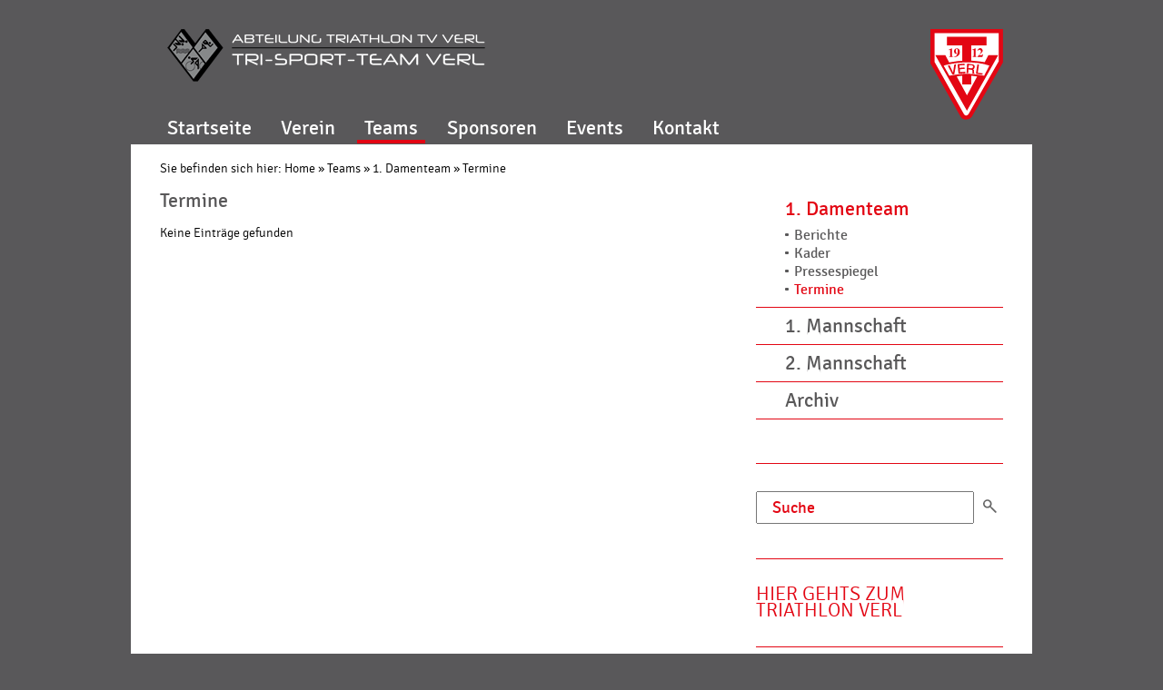

--- FILE ---
content_type: text/html;charset=UTF-8
request_url: https://www.tri-sport-team.de/home/teams/1-damenteam/termine/?L=%27A%3D0
body_size: 24873
content:
<!DOCTYPE html
     PUBLIC "-//W3C//DTD XHTML 1.0 Transitional//EN"
     "http://www.w3.org/TR/xhtml1/DTD/xhtml1-transitional.dtd">
<html xml:lang="en" lang="en" xmlns="http://www.w3.org/1999/xhtml">
<head>

<meta http-equiv="Content-Type" content="text/html; charset=utf-8" />
<!-- 
	This website is powered by TYPO3 - inspiring people to share!
	TYPO3 is a free open source Content Management Framework initially created by Kasper Skaarhoj and licensed under GNU/GPL.
	TYPO3 is copyright 1998-2013 of Kasper Skaarhoj. Extensions are copyright of their respective owners.
	Information and contribution at http://typo3.org/
-->

<base href="https://www.tri-sport-team.de/" />

<title>Tri Sport Team Verl| Home | Teams | 1. Damenteam | Termine</title>
<meta name="generator" content="TYPO3 4.5 CMS" />
<meta name="keywords" content="Tri, Team, Verl, Triathlon, Triathleten, TV, OWL, Gerd, Schlüter, Ralf, Meiertoberens" />
<meta name="description" content="TV Verl/Abteilung Triathlon | St.-Anna Str. 34a | 33415 Verl | Fon (05246) 3145 + 3123 | info@tri-sport-team.de" />
<meta name="abstract" content="Die Verler Triathleten sind eine der erfolgreichsten Wettkampf-Abteilungen innerhalb des TV Verl, egal ob im Team oder als Einzelathleten. 68 von diesen Konditionswundern gibt es 2014 beim TV Verl. Angefangen hat die Abteilung im August 1991 mit fünf Sportlern." />
<meta name="author" content="Gerd Schlüter" />
<meta name="robots" content="INDEX,FOLLOW" />
<meta name="publisher" content="Tri Sport Team Verl" />
<meta name="revisit-after" content="28 days" />

<link rel="stylesheet" type="text/css" href="typo3temp/stylesheet_d88d85ccdd.css?1408520315" media="all" />
<link rel="stylesheet" type="text/css" href="fileadmin/layout/css/layout.css?1564993697" media="all" />
<link rel="stylesheet" type="text/css" href="fileadmin/layout/css/style.css?1553863210" media="all" />
<link rel="stylesheet" type="text/css" href="fileadmin/js/prettyPhoto.css?1382105940" media="all" />
<link rel="stylesheet" type="text/css" href="fileadmin/js/bxslider/jquery.bxslider.css?1553865303" media="all" />
<link rel="stylesheet" type="text/css" href="fileadmin/layout/css/news.css?1553862967" media="all" />



<script src="fileadmin/js/jquery-1.8.3.min.js?1382105880" type="text/javascript"></script>
<script src="fileadmin/js/jquery.easing.js?1389259680" type="text/javascript"></script>
<script src="fileadmin/js/jquery.prettyPhoto.js?1382105880" type="text/javascript"></script>
<script src="fileadmin/js/bxslider/jquery.bxslider.js?1382200020" type="text/javascript"></script>
<script src="fileadmin/js/scripts.js?1408521281" type="text/javascript"></script>
<script src="fileadmin/js/jquery-ui.js?1382105880" type="text/javascript"></script>
<script src="typo3temp/javascript_0b12553063.js?1390943498" type="text/javascript"></script>


<link rel="shortcut icon" type="image/x-icon" href="fileadmin/layout/images/favicon.ico" />    <!-- Start Cookie Plugin -->
    <script type="text/javascript">
    window.cookieconsent_options = {
    message: 'Um Ihnen ein besseres Nutzererlebnis zu bieten, verwenden wir Cookies. Durch die Nutzung unserer Dienste stimmen Sie der Verwendung von Cookies zu.',
    dismiss: 'Ok',
    learnMore: 'Weitere Informationen',
    link: '/home/datenschutz/',
    theme: 'dark-bottom'
  };
  </script>
  <script type="text/javascript" src="//s3.amazonaws.com/valao-cloud/cookie-hinweis/script.js"></script>
  <!-- Ende Cookie Plugin --><link type="text/css" rel="stylesheet" href="https://fast.fonts.com/cssapi/0a3c6891-8fbd-487e-98d0-af627f99c43d.css"/><style type="text/css">


#content-right{
display: none;
}





</style><!-- GOOGLE HERE -->
</head>
<body class="c2-content-right pid94 lang0">


  <!-- start of subpart: ###MAIN### -->

	<div id="top">

			<div id="logo"><a href="home/?L=28%27nvOpzp%3B%20AND%201%3D1%20OR%20%28%3C%27%22%3EiKO%29%29%2C%26%27" title="Tri Sport Team Verl" target="_self" >&nbsp;</a></div>
			
			<div id="logo-tvverl">
					<a href="http://www.tv-verl.de" target="_blank"><img src="/fileadmin/layout/images/logo-tvverl.svg" alt="" /></a>
			</div>		
			
			
			<div id="mainmenu"><ul><li class="ebene1 pid17" rel="17"><a href="home/?L=28%27nvOpzp%3B%20AND%201%3D1%20OR%20%28%3C%27%22%3EiKO%29%29%2C%26%27" onfocus="blurLink(this);"  >Startseite</a></li><li class="ebene1 pid18" rel="18"><a href="home/verein/wer-wir-sind/?L=28%27nvOpzp%3B%20AND%201%3D1%20OR%20%28%3C%27%22%3EiKO%29%29%2C%26%27" onfocus="blurLink(this);"  >Verein</a><ul class="child"><li class="ebene2 pid54" rel="54"><a href="home/verein/wer-wir-sind/?L=28%27nvOpzp%3B%20AND%201%3D1%20OR%20%28%3C%27%22%3EiKO%29%29%2C%26%27" onfocus="blurLink(this);"  >Wer wir sind</a></li><li class="ebene2 pid55" rel="55"><a href="home/verein/abteilungsleitung/?L=28%27nvOpzp%3B%20AND%201%3D1%20OR%20%28%3C%27%22%3EiKO%29%29%2C%26%27" onfocus="blurLink(this);"  >Abteilungsleitung</a></li><li class="ebene2 pid99" rel="99"><a href="home/verein/hall-of-fame/?L=28%27nvOpzp%3B%20AND%201%3D1%20OR%20%28%3C%27%22%3EiKO%29%29%2C%26%27" onfocus="blurLink(this);"  >Hall of Fame</a></li><li class="ebene2 pid45" rel="45"><a href="home/verein/training/?L=28%27nvOpzp%3B%20AND%201%3D1%20OR%20%28%3C%27%22%3EiKO%29%29%2C%26%27" onfocus="blurLink(this);"  >Training</a></li><li class="ebene2 pid57" rel="57"><a href="home/verein/mitgliedschaft/?L=28%27nvOpzp%3B%20AND%201%3D1%20OR%20%28%3C%27%22%3EiKO%29%29%2C%26%27" onfocus="blurLink(this);"  >Mitgliedschaft</a></li><li class="ebene2 pid22" rel="22"><a href="home/verein/vereins-news/?L=28%27nvOpzp%3B%20AND%201%3D1%20OR%20%28%3C%27%22%3EiKO%29%29%2C%26%27" onfocus="blurLink(this);"  >Vereins-News</a></li><li class="ebene2 pid58" rel="58"><a href="home/verein/wir-in-der-presse/?L=28%27nvOpzp%3B%20AND%201%3D1%20OR%20%28%3C%27%22%3EiKO%29%29%2C%26%27" onfocus="blurLink(this);"  >Wir in der Presse</a></li><li class="ebene2 last pid84" rel="84"><a href="home/verein/vereinsbekleidung/?L=28%27nvOpzp%3B%20AND%201%3D1%20OR%20%28%3C%27%22%3EiKO%29%29%2C%26%27" onfocus="blurLink(this);"  >Vereinsbekleidung</a></li></ul></li><li class="ebene1 active pid19" rel="19"><a href="home/teams/1-damenteam/berichte/?L=28%27nvOpzp%3B%20AND%201%3D1%20OR%20%28%3C%27%22%3EiKO%29%29%2C%26%27" onfocus="blurLink(this);"  >Teams</a><ul class="child"><li class="ebene2 active pid90" rel="90"><a href="home/teams/1-damenteam/berichte/?L=28%27nvOpzp%3B%20AND%201%3D1%20OR%20%28%3C%27%22%3EiKO%29%29%2C%26%27" onfocus="blurLink(this);"  >1. Damenteam</a></li><li class="ebene2 pid24" rel="24"><a href="home/teams/1-mannschaft/berichte/?L=28%27nvOpzp%3B%20AND%201%3D1%20OR%20%28%3C%27%22%3EiKO%29%29%2C%26%27" onfocus="blurLink(this);"  >1. Mannschaft</a></li><li class="ebene2 pid32" rel="32"><a href="home/teams/2-mannschaft/berichte/?L=28%27nvOpzp%3B%20AND%201%3D1%20OR%20%28%3C%27%22%3EiKO%29%29%2C%26%27" onfocus="blurLink(this);"  >2. Mannschaft</a></li><li class="ebene2 last pid66" rel="66"><a href="home/teams/archiv/?L=28%27nvOpzp%3B%20AND%201%3D1%20OR%20%28%3C%27%22%3EiKO%29%29%2C%26%27" onfocus="blurLink(this);"  >Archiv</a></li></ul></li><li class="ebene1 pid95" rel="95"><a href="home/sponsoren/?L=28%27nvOpzp%3B%20AND%201%3D1%20OR%20%28%3C%27%22%3EiKO%29%29%2C%26%27" onfocus="blurLink(this);"  >Sponsoren</a></li><li class="ebene1 pid100" rel="100"><a href="home/events/?L=28%27nvOpzp%3B%20AND%201%3D1%20OR%20%28%3C%27%22%3EiKO%29%29%2C%26%27" onfocus="blurLink(this);"  >Events</a><ul class="child"><li class="ebene2 pid20" rel="20"><a href="home/events/triathlon-verl/?L=28%27nvOpzp%3B%20AND%201%3D1%20OR%20%28%3C%27%22%3EiKO%29%29%2C%26%27" onfocus="blurLink(this);"  >Triathlon Verl</a></li><li class="ebene2 pid101" rel="101"><a href="home/events/trainingslager/?L=28%27nvOpzp%3B%20AND%201%3D1%20OR%20%28%3C%27%22%3EiKO%29%29%2C%26%27" onfocus="blurLink(this);"  >Trainingslager</a></li><li class="ebene2 last pid102" rel="102"><a href="home/events/mtb-event/?L=28%27nvOpzp%3B%20AND%201%3D1%20OR%20%28%3C%27%22%3EiKO%29%29%2C%26%27" onfocus="blurLink(this);"  >MTB-Event</a></li></ul></li><li class="ebene1 last pid8" rel="8"><a href="home/kontakt/?L=28%27nvOpzp%3B%20AND%201%3D1%20OR%20%28%3C%27%22%3EiKO%29%29%2C%26%27" onfocus="blurLink(this);"  >Kontakt</a></li></ul></div>
	</div>	
	
	<div id="wrap">
	

	
	
				
	
					
	
								
				
	   		 		
	
					<div id="content-wrapper">
					
						<div id="breadcrump"><ul class="breadcrump">Sie befinden sich hier:&nbsp;<a href="home/?L=28%27nvOpzp%3B%20AND%201%3D1%20OR%20%28%3C%27%22%3EiKO%29%29%2C%26%27"  >Home</a>&nbsp;»&nbsp;<a href="home/teams/1-damenteam/berichte/?L=28%27nvOpzp%3B%20AND%201%3D1%20OR%20%28%3C%27%22%3EiKO%29%29%2C%26%27"  >Teams</a>&nbsp;»&nbsp;<a href="home/teams/1-damenteam/berichte/?L=28%27nvOpzp%3B%20AND%201%3D1%20OR%20%28%3C%27%22%3EiKO%29%29%2C%26%27"  >1. Damenteam</a>&nbsp;»&nbsp;<a href="home/teams/1-damenteam/termine/?L=28%27nvOpzp%3B%20AND%201%3D1%20OR%20%28%3C%27%22%3EiKO%29%29%2C%26%27"  >Termine</a></ul></div>			
		
					    	<div id="content-center">
	<!--  CONTENT ELEMENT, uid:190/list [begin] -->
		<div id="c190" class="csc-default" >
		<!--  Header: [begin] -->
			<div class="csc-header csc-header-n1"><h1 class="csc-firstHeader">Termine</h1></div>
		<!--  Header: [end] -->
			
		<!--  Plugin inserted: [begin] -->
			
			<!--

			BEGIN: Content of extension "cal", plugin "tx_cal_controller"

			-->
			<div class="tx-cal-controller ">
		





	<p>Keine Einträge gefunden</p>





</div>
		
			<!-- END: Content of extension "cal", plugin "tx_cal_controller" -->

			
		<!--  Plugin inserted: [end] -->
			</div>
	<!--  CONTENT ELEMENT, uid:190/list [end] -->
		</div>
					    	
				    	
					    	
					    	<div id="right">
					    	
							    		<div id="submenu"><ul><li class= "ebene1 active"><a href="home/teams/1-damenteam/berichte/?L=28%27nvOpzp%3B%20AND%201%3D1%20OR%20%28%3C%27%22%3EiKO%29%29%2C%26%27" onfocus="blurLink(this);"  class="act">1. Damenteam</a><ul><li class="ebene2"><a href="home/teams/1-damenteam/berichte/?L=28%27nvOpzp%3B%20AND%201%3D1%20OR%20%28%3C%27%22%3EiKO%29%29%2C%26%27" onfocus="blurLink(this);"  >Berichte</a></li><li class="ebene2"><a href="home/teams/1-damenteam/kader/?L=28%27nvOpzp%3B%20AND%201%3D1%20OR%20%28%3C%27%22%3EiKO%29%29%2C%26%27" onfocus="blurLink(this);"  >Kader</a></li><li class="ebene2"><a href="home/teams/1-damenteam/pressespiegel/?L=28%27nvOpzp%3B%20AND%201%3D1%20OR%20%28%3C%27%22%3EiKO%29%29%2C%26%27" onfocus="blurLink(this);"  >Pressespiegel</a></li><li class="ebene2 active last"><a href="home/teams/1-damenteam/termine/?L=28%27nvOpzp%3B%20AND%201%3D1%20OR%20%28%3C%27%22%3EiKO%29%29%2C%26%27" onfocus="blurLink(this);"  >Termine</a></li></ul></li><li class="ebene1"><a href="home/teams/1-mannschaft/berichte/?L=28%27nvOpzp%3B%20AND%201%3D1%20OR%20%28%3C%27%22%3EiKO%29%29%2C%26%27" onfocus="blurLink(this);"  >1. Mannschaft</a><ul><li class="ebene2"><a href="home/teams/1-mannschaft/berichte/?L=28%27nvOpzp%3B%20AND%201%3D1%20OR%20%28%3C%27%22%3EiKO%29%29%2C%26%27" onfocus="blurLink(this);"  >Berichte</a></li><li class="ebene2"><a href="home/teams/1-mannschaft/kader/?L=28%27nvOpzp%3B%20AND%201%3D1%20OR%20%28%3C%27%22%3EiKO%29%29%2C%26%27" onfocus="blurLink(this);"  >Kader</a></li><li class="ebene2"><a href="home/teams/1-mannschaft/pressespiegel/?L=28%27nvOpzp%3B%20AND%201%3D1%20OR%20%28%3C%27%22%3EiKO%29%29%2C%26%27" onfocus="blurLink(this);"  >Pressespiegel</a></li><li class="ebene2 last"><a href="home/teams/1-mannschaft/termine/?L=28%27nvOpzp%3B%20AND%201%3D1%20OR%20%28%3C%27%22%3EiKO%29%29%2C%26%27" onfocus="blurLink(this);"  >Termine</a></li></ul></li><li class="ebene1"><a href="home/teams/2-mannschaft/berichte/?L=28%27nvOpzp%3B%20AND%201%3D1%20OR%20%28%3C%27%22%3EiKO%29%29%2C%26%27" onfocus="blurLink(this);"  >2. Mannschaft</a><ul><li class="ebene2"><a href="home/teams/2-mannschaft/berichte/?L=28%27nvOpzp%3B%20AND%201%3D1%20OR%20%28%3C%27%22%3EiKO%29%29%2C%26%27" onfocus="blurLink(this);"  >Berichte</a></li><li class="ebene2"><a href="home/teams/2-mannschaft/kader/?L=28%27nvOpzp%3B%20AND%201%3D1%20OR%20%28%3C%27%22%3EiKO%29%29%2C%26%27" onfocus="blurLink(this);"  >Kader</a></li><li class="ebene2"><a href="home/teams/2-mannschaft/pressespiegel/?L=28%27nvOpzp%3B%20AND%201%3D1%20OR%20%28%3C%27%22%3EiKO%29%29%2C%26%27" onfocus="blurLink(this);"  >Pressespiegel</a></li><li class="ebene2 last"><a href="home/teams/2-mannschaft/termine/?L=28%27nvOpzp%3B%20AND%201%3D1%20OR%20%28%3C%27%22%3EiKO%29%29%2C%26%27" onfocus="blurLink(this);"  >Termine</a></li></ul></li><li class="ebene1"><a href="home/teams/archiv/?L=28%27nvOpzp%3B%20AND%201%3D1%20OR%20%28%3C%27%22%3EiKO%29%29%2C%26%27" onfocus="blurLink(this);"  >Archiv</a></li></ul></div>
							    		
							    		<div id="content-right">
	<!--  CONTENT ELEMENT, uid:16/list [begin] -->
		<div id="c16" class="csc-default" >
		<!--  Header: [begin] -->
			<div class="csc-header csc-header-n1"><h1 class="csc-firstHeader">Termine</h1></div>
		<!--  Header: [end] -->
			
		<!--  Plugin inserted: [begin] -->
			
			<!--

			BEGIN: Content of extension "cal", plugin "tx_cal_controller"

			-->
			<div class="tx-cal-controller ">
		





	<p>Keine Einträge gefunden</p>





</div>
		
			<!-- END: Content of extension "cal", plugin "tx_cal_controller" -->

			
		<!--  Plugin inserted: [end] -->
			</div>
	<!--  CONTENT ELEMENT, uid:16/list [end] -->
		</div>
							    		
							    		<div id="sponsors-right">
	<!--  CONTENT ELEMENT, uid:89/div [begin] -->
		<div class="csc-default" >
		<!--  Div element [begin] -->
			<div class="divider"><hr /></div>
		<!--  Div element [end] -->
			</div>
	<!--  CONTENT ELEMENT, uid:89/div [end] -->
		
	<!--  CONTENT ELEMENT, uid:79/list [begin] -->
		<div id="c79" class="csc-default" >
		<!--  Plugin inserted: [begin] -->
			


	<!--

		BEGIN: Content of extension "macina_searchbox", plugin "tx_macinasearchbox_pi1"

	-->
	<div class="tx-macinasearchbox-pi1">
		
<form action="home/suche/?L=0" method="post" name="searchform" id="searchform" style="margin:0px; padding:0px; ">
  <table height="14" border="0" cellpadding="0" cellspacing="0">
   <!-- <tr>
      <td valign="top">Suchen & Finden</td>
      <td valign="middle" width="10">&nbsp;</td>
    </tr>-->
    <tr>
      <td align="left"><input class="input-field" name="tx_indexedsearch[sword]" type="text" value="Suche" style="height:13; width:140; font-size:8"/></td>
      <!--<td><input name="tx_indexedsearch[submit_button]" type="submit" style="border:0" value="Submit" />-->
      <td class="lupe"><a name="tx_indexedsearch[submit_button]"><img src="fileadmin/layout/images/lupe.png"  alt="pfeil" width="15" height="15" onClick="document.searchform.submit();" /></a>
         <input type="hidden" name="tx_indexedsearch[_sections]" value="0" />
        <input type="hidden" name="tx_indexedsearch[pointer]" value="0" />
        <input type="hidden" name="tx_indexedsearch[ext]" value="0" />
        <input type="hidden" name="tx_indexedsearch[lang]" value="0" />
      </td>
    </tr>
    <tr>
     <!-- <td align="left" valign="middle" style="font-size:9px"><a href="home/suche/?L=0&tx_indexedsearch%5Bext%5D=1">erweiterte Suche</a></td>
      <td>&nbsp;</td>-->
    </tr>
  </table>
</form>

	</div>
	
	<!-- END: Content of extension "macina_searchbox", plugin "tx_macinasearchbox_pi1" -->

	
		<!--  Plugin inserted: [end] -->
			</div>
	<!--  CONTENT ELEMENT, uid:79/list [end] -->
		
	<!--  CONTENT ELEMENT, uid:81/div [begin] -->
		<div class="csc-default" >
		<!--  Div element [begin] -->
			<div class="divider"><hr /></div>
		<!--  Div element [end] -->
			</div>
	<!--  CONTENT ELEMENT, uid:81/div [end] -->
		
	<!--  CONTENT ELEMENT, uid:170/text [begin] -->
		<div id="c170" class="csc-default" >
		<!--  Header: [begin] -->
			<div class="csc-header csc-header-n4"><h1><a href="http://triathlon-verl.de" target="_blank" >Hier gehts zum Triathlon Verl</a></h1></div>
		<!--  Header: [end] -->
			</div>
	<!--  CONTENT ELEMENT, uid:170/text [end] -->
		
	<!--  CONTENT ELEMENT, uid:171/div [begin] -->
		<div class="csc-default" >
		<!--  Div element [begin] -->
			<div class="divider"><hr /></div>
		<!--  Div element [end] -->
			</div>
	<!--  CONTENT ELEMENT, uid:171/div [end] -->
		
	<!--  CONTENT ELEMENT, uid:172/text [begin] -->
		<div id="c172" class="csc-default" >
		<!--  Header: [begin] -->
			<div class="csc-header csc-header-n6"><h1><a href="https://vimeo.com/134307075" target="_blank" >Trailer zum Triathlon Verl</a></h1></div>
		<!--  Header: [end] -->
			</div>
	<!--  CONTENT ELEMENT, uid:172/text [end] -->
		
	<!--  CONTENT ELEMENT, uid:173/div [begin] -->
		<div class="csc-default" >
		<!--  Div element [begin] -->
			<div class="divider"><hr /></div>
		<!--  Div element [end] -->
			</div>
	<!--  CONTENT ELEMENT, uid:173/div [end] -->
		
	<!--  CONTENT ELEMENT, uid:51/image [begin] -->
		<div id="c51" class="csc-default"  style="margin-top:32px;" >
		<!--  Image block: [begin] -->
			<div class="csc-textpic csc-textpic-center csc-textpic-above"><div class="csc-textpic-imagewrap csc-textpic-single-image" style="width:100px;"><a href="http://www.tv-verl.de" target="_blank" ><img src="typo3temp/pics/d9cdc7e119.png" width="100" height="126" border="0" alt="" /></a></div></div><div class="csc-textpic-clear"><!-- --></div>
		<!--  Image block: [end] -->
			</div>
	<!--  CONTENT ELEMENT, uid:51/image [end] -->
		
	<!--  CONTENT ELEMENT, uid:88/div [begin] -->
		<div class="csc-default" >
		<!--  Div element [begin] -->
			<div class="divider"><hr /></div>
		<!--  Div element [end] -->
			</div>
	<!--  CONTENT ELEMENT, uid:88/div [end] -->
		
	<!--  CONTENT ELEMENT, uid:91/text [begin] -->
		<div id="c91" class="csc-default" >
		<!--  Text: [begin] -->
			<p class="align-justify">Das Tri-Sport-Team ist erfolgreich und ohne unsere Sponsoren sind diese Leistungen nicht möglich. Vielen Dank für die Unterstützung! Fehlt ihr Unternehmen hier? Dann kontaktieren Sie uns doch einfach <a href="javascript:linkTo_UnCryptMailto('nbjmup+Sbmg_NfjfsupcfsfotAxfc/ef');" class="mail" >direkt</a>. </p>
<p class="align-justify">Wir freuen uns immer über weitere Unterstützung.</p>
		<!--  Text: [end] -->
			</div>
	<!--  CONTENT ELEMENT, uid:91/text [end] -->
		
	<!--  CONTENT ELEMENT, uid:96/div [begin] -->
		<div class="csc-default" >
		<!--  Div element [begin] -->
			<div class="divider"><hr /></div>
		<!--  Div element [end] -->
			</div>
	<!--  CONTENT ELEMENT, uid:96/div [end] -->
		
	<!--  CONTENT ELEMENT, uid:98/textpic [begin] -->
		<div id="c98" class="csc-default" >
		<!--  Image block: [begin] -->
			<div class="csc-textpic csc-textpic-intext-right"><div class="csc-textpic-imagewrap csc-textpic-single-image"><img src="typo3temp/pics/0c1780aac4.png" width="250" height="177" border="0" alt="" /></div><div class="csc-textpic-text"></div></div><div class="csc-textpic-clear"><!-- --></div>
		<!--  Image block: [end] -->
			</div>
	<!--  CONTENT ELEMENT, uid:98/textpic [end] -->
		
	<!--  CONTENT ELEMENT, uid:101/div [begin] -->
		<div class="csc-default" >
		<!--  Div element [begin] -->
			<div class="divider"><hr /></div>
		<!--  Div element [end] -->
			</div>
	<!--  CONTENT ELEMENT, uid:101/div [end] -->
		
	<!--  CONTENT ELEMENT, uid:100/textpic [begin] -->
		<div id="c100" class="csc-default" >
		<!--  Image block: [begin] -->
			<div class="csc-textpic csc-textpic-intext-right"><div class="csc-textpic-imagewrap csc-textpic-single-image"><a href="http://www.schroeder-team-verl.de" target="_blank" ><img src="typo3temp/pics/6c39057e4e.jpg" width="250" height="79" border="0" alt="" /></a></div><div class="csc-textpic-text"></div></div><div class="csc-textpic-clear"><!-- --></div>
		<!--  Image block: [end] -->
			</div>
	<!--  CONTENT ELEMENT, uid:100/textpic [end] -->
		
	<!--  CONTENT ELEMENT, uid:99/div [begin] -->
		<div class="csc-default" >
		<!--  Div element [begin] -->
			<div class="divider"><hr /></div>
		<!--  Div element [end] -->
			</div>
	<!--  CONTENT ELEMENT, uid:99/div [end] -->
		
	<!--  CONTENT ELEMENT, uid:95/textpic [begin] -->
		<div id="c95" class="csc-default" >
		<!--  Image block: [begin] -->
			<div class="csc-textpic csc-textpic-intext-right"><div class="csc-textpic-imagewrap csc-textpic-single-image"><a href="http://www.boettcher-estriche.de" target="_blank" ><img src="typo3temp/pics/63bed7f4e7.png" width="250" height="49" border="0" alt="" /></a></div><div class="csc-textpic-text"></div></div><div class="csc-textpic-clear"><!-- --></div>
		<!--  Image block: [end] -->
			</div>
	<!--  CONTENT ELEMENT, uid:95/textpic [end] -->
		
	<!--  CONTENT ELEMENT, uid:97/div [begin] -->
		<div class="csc-default" >
		<!--  Div element [begin] -->
			<div class="divider"><hr /></div>
		<!--  Div element [end] -->
			</div>
	<!--  CONTENT ELEMENT, uid:97/div [end] -->
		
	<!--  CONTENT ELEMENT, uid:53/textpic [begin] -->
		<div id="c53" class="csc-frame csc-frame-frame1"  style="margin-top:35px;" >
		<!--  Image block: [begin] -->
			<div class="csc-textpic csc-textpic-left csc-textpic-below"><div class="csc-textpic-text"></div><div class="csc-textpic-imagewrap csc-textpic-single-image"><a href="http://www.s2-ip.de" target="_blank" ><img src="typo3temp/pics/b5c51e0a5d.jpg" width="272" height="129" border="0" alt="" /></a></div></div><div class="csc-textpic-clear"><!-- --></div>
		<!--  Image block: [end] -->
			</div>
	<!--  CONTENT ELEMENT, uid:53/textpic [end] -->
		
	<!--  CONTENT ELEMENT, uid:94/div [begin] -->
		<div class="csc-default" >
		<!--  Div element [begin] -->
			<div class="divider"><hr /></div>
		<!--  Div element [end] -->
			</div>
	<!--  CONTENT ELEMENT, uid:94/div [end] -->
		
	<!--  CONTENT ELEMENT, uid:92/textpic [begin] -->
		<div id="c92" class="csc-default" >
		<!--  Image block: [begin] -->
			<div class="csc-textpic csc-textpic-intext-right"><div class="csc-textpic-imagewrap csc-textpic-single-image"><a href="http://www.kf-steuerberater.de" target="_blank" ><img src="typo3temp/pics/da438c9b15.png" width="250" height="66" border="0" alt="" /></a></div><div class="csc-textpic-text"></div></div><div class="csc-textpic-clear"><!-- --></div>
		<!--  Image block: [end] -->
			</div>
	<!--  CONTENT ELEMENT, uid:92/textpic [end] -->
		</div>
							    		
					    				    
							<!-- ende right -->				
					    	</div>
					    	
					    			    		
			    			<div class="floatclearer"></div>
	
					<!-- ende content-wrapper -->		    	
					</div>	    	
	    	    
	
								
					<div class="floatclearer"></div>			
				
					<div id="content-bottom">
	<!--  CONTENT ELEMENT, uid:50/textpic [begin] -->
		<div id="c50" class="csc-default" >
		<!--  Header: [begin] -->
			<div class="csc-header csc-header-n1"><h2 style="text-align:center;" class="csc-firstHeader">Partner</h2></div>
		<!--  Header: [end] -->
			
		<!--  Image block: [begin] -->
			<div class="csc-textpic csc-textpic-center csc-textpic-below csc-textpic-equalheight"><div class="csc-textpic-text">
		<!--  Text: [begin] -->
			<p class="bodytext">&nbsp;</p>
<p class="bodytext">&nbsp;</p>
		<!--  Text: [end] -->
			</div><div class="csc-textpic-imagewrap" style="width:526px;"><ul><li class="csc-textpic-image csc-textpic-firstcol" style="width:187px;"><a href="http://www.iok.de/" target="_blank" ><img src="typo3temp/pics/4e8b607e10.png" width="187" height="80" border="0" alt="" /></a></li><li class="csc-textpic-image" style="width:80px;"><a href="http://www.alles-ansichtssache.de" target="_blank" ><img src="typo3temp/pics/5333bce8b2.jpg" width="80" height="80" border="0" alt="" /></a></li><li class="csc-textpic-image csc-textpic-lastcol" style="width:227px;"><a href="http://www.de-carnee.de/" target="_blank" ><img src="typo3temp/pics/fa082ad83d.png" width="227" height="80" border="0" alt="" /></a></li></ul></div></div><div class="csc-textpic-clear"><!-- --></div>
		<!--  Image block: [end] -->
			</div>
	<!--  CONTENT ELEMENT, uid:50/textpic [end] -->
		
	<!--  CONTENT ELEMENT, uid:74/text [begin] -->
		<div id="c74" class="csc-default"  style="margin-top:16px;" >
		<!--  Text: [begin] -->
			<p class="bodytext">TV Verl/Abteilung Triathlon | St.-Anna Str. 34a | 33415 Verl | Fon (05246) 3145 + 3123 | <a href="javascript:linkTo_UnCryptMailto('nbjmup+jogpAusj.tqpsu.ufbn/ef');" >info<span style="display:none"> spam</span>&#64;<span style="display:none">spam.de </span>tri-sport-team.de</a>&nbsp;| <a href="home/impressum/?L=28%27nvOpzp%3B%20AND%201%3D1%20OR%20%28%3C%27%22%3EiKO%29%29%2C%26%27" >Impressum</a>&nbsp;| <a href="home/datenschutz/?L=28%27nvOpzp%3B%20AND%201%3D1%20OR%20%28%3C%27%22%3EiKO%29%29%2C%26%27" >Datenschutzerklärung</a></p>
		<!--  Text: [end] -->
			</div>
	<!--  CONTENT ELEMENT, uid:74/text [end] -->
		</div>
				
	
	
	<!-- Ende wrap -->
	</div>

	<div id="footer"></div>

	

	
<!-- end ###MAIN### -->




</body>
</html>

--- FILE ---
content_type: text/css
request_url: https://www.tri-sport-team.de/typo3temp/stylesheet_d88d85ccdd.css?1408520315
body_size: 39540
content:
/* default styles for extension "tx_felogin_pi1" */
	.tx-felogin-pi1 label {
		display: block;
	}
/* default styles for extension "tx_cal_controller" */
/*------------ GENERAL ------------*/
.tx-cal-controller .error {
	border: 3px solid red;
	padding: 10px;
}

.tx-cal-controller .view-header {
	text-align: center !important;
}

.tx-cal-controller .header-buttons div {
	background-image:url(../typo3conf/ext/cal/standard_template/img/calendar-icon_bg.png);
	background-position:center bottom;
	background-repeat:no-repeat;
	width: 40px;
	height: 27px;
	text-align: center;
	float:right;
}

.tx-cal-controller .header-buttons div a{
	line-height:29px;
	font-size: xx-small;
}

.tx-cal-controller .previous-button,
.tx-cal-controller .next-button {
	margin-bottom: 2px;
}

.tx-cal-controller .previous-button {
	float:left;
}

.tx-cal-controller .next-button {
	float:right;
}

.tx-cal-controller .previous-button a,
.tx-cal-controller .next-button a {
	padding:2px 7px 0;
}

.tx-cal-controller .timeborder {
	border-bottom:1px solid #ddd;
	padding-right:2px;
}

.tx-cal-controller .ics_link {
	width:100%;
	text-align:center;
}

.tx-cal-controller .ics_link a{
	padding-left: 25px;
	background-image: url(../typo3conf/ext/cal/standard_template/img/calendar-share.png);
	background-repeat: no-repeat;
	font-size:small;
}


/*------------ MONTH ------------*/

.tx-cal-controller .month-weeknums {
	background-color:#DCF0FA;
}

.tx-cal-controller .month-large .month-weeknums {
	width: 2em;
}

.tx-cal-controller .month-weekdays {
	border-bottom:1px solid #AAAAAA;
	background-color:#EFEFEF;
}

.tx-cal-controller .month-small a:link,
.tx-cal-controller .monthoff a:visited {
	color: #000000;
}

.tx-cal-controller .month-small th,
.tx-cal-controller .month-small td {
	padding: 2px;
	width: 22px;
	font-size: 10px;
	text-align: right;
}

.tx-cal-controller .month-small,
.tx-cal-controller .month-medium,
.tx-cal-controller .month-large {
	border-collapse: collapse;
}

.tx-cal-controller .month-small td,
.tx-cal-controller .month-medium td {
	border:1px solid #AAAAAA;
}

.tx-cal-controller .month-large td {
	border-left:1px solid #AAAAAA;
	border-right:1px solid #AAAAAA;
	vertical-align: bottom;
}

.tx-cal-controller .month-large tr.days td {
	border:1px solid #AAAAAA;
}

.tx-cal-controller .month-large tbody tr:last-child td {
	border-bottom:1px solid #AAAAAA;
}

.tx-cal-controller .month-small th,
.tx-cal-controller .month-medium th,
.tx-cal-controller .month-large th {
	background-color: #DCF0FA;
	text-align: center;
	font-weight: normal;
	font-size: small;
}
			

.tx-cal-controller .month-large .weeknum {
	width: 22px;
}

.tx-cal-controller .month-large .daylink {
	font-weight: bold;
}

.tx-cal-controller .month-large .day {
	height: 4em;
	vertical-align: top;
	text-align: left;
}

.tx-cal-controller .month-large div.vevent,
.tx-cal-controller .month-large div.vtodo {
	overflow:hidden;
	white-space:nowrap;
}
		
.tx-cal-controller .month-large .dayNum,
.tx-cal-controller .month-medium .dayNum {
	border-bottom: none;
	background-color: #E8EEF7;
	text-align: right;
	font-size:xx-small;
	line-height:12px;
}
	
.tx-cal-controller .monthWeekend {
	background-color: #FFFFEF;
}

.tx-cal-controller .monthCurrentWeek {
}

.tx-cal-controller .month-small th a:link,
.tx-cal-controller .month-small th a:visited,
.tx-cal-controller .month-medium th a:link,
.tx-cal-controller .month-medium th a:visited,
.tx-cal-controller .month-large th a:link,
.tx-cal-controller .month-large th a:visited {
	font-weight: bold;
	color: #000000;
}

.tx-cal-controller .monthView .currentDay {
	background:#FFF7D7 none repeat scroll 0% !important;
	border-color:#556677 rgb(170, 187, 204) rgb(170, 187, 204) rgb(85, 102, 119) !important;
	border-style:solid !important;
	border-width:1px !important;
}

.tx-cal-controller .weekday0,
.tx-cal-controller .weekday6 {
	background-color: #F8F9F8;
}

.tx-cal-controller .month-medium {
	margin: 1em auto 2em;
	border-collapse:collapse;
	border-spacing:0px;
	width: 80%;
}

.tx-cal-controller .month-medium th,
.tx-cal-controller .month-medium td {
	height: 2em;
	width: 5%;
	text-align: center;
	vertical-align: middle;
}

.tx-cal-controller .month-medium td {
	border:1px solid #A1A5A9;
}

#month-footer {
	text-align: center;
	margin-top: 10px;
}

/*------------ YEAR ------------*/

.tx-cal-controller .yearview h1 {
	text-align: center;
}

.tx-cal-controller .year-table,
.tx-cal-controller .month-large {
	clear: both;
	width: 100%;
	background-color:#FFFFFF;
	table-layout: fixed;
}

.tx-cal-controller .year-table .year-month {
	vertical-align: top;
	text-align: center;
}

.tx-cal-controller .year-table .year-month + .year-month + .year-month{
	padding-right: 0px;
}

/*------------ SIDEBAR ------------*/
		
.tx-cal-controller .sidebar {
	border:1px solid #CCCCCC;
	border-collapse:collapse;
	float:left;
	padding:5px;
	margin-left:5px;
}

.tx-cal-controller .month-sidebar h4 {
	border-top:3px solid #CCCCCC;
	margin-top:5px;
	padding-top:6px;
}

.tx-cal-controller .sidebar h4:first-child {
	border: none; 
	margin-top:0px;
	line-height:1.8em;
	padding-top:0px;
}

.tx-cal-controller .sidebar .button {
	padding: 1px 4px;
	background:#EEEEEE none repeat scroll 0 0;
	border: 1px solid #CCCCCC;
	cursor: pointer;
	margin-left: 3px;
	vertical-align: sub;
	float:right;
}

.tx-cal-controller .sidebar .category-submit{
	margin-left:11em;
}

/*------------ SEARCHBOX ------------*/
		
.tx-cal-controller .search-box {
	background: transparent url(../typo3conf/ext/cal/standard_template/img/bg_searchInput.gif) no-repeat scroll 0 0;
	border: 0 none;
	border-right:1px solid #6C6761;
	color:#515151;
	padding:1px 0 5px 20px;
	width:110px;
}

/*------------ EVENT ------------*/

.tx-cal-controller .vevent {
	cursor:default;
	color:#fff;
	-moz-user-select:none;
}

.tx-cal-controller .vevent .freq {
	vertical-align: text-bottom;
}

.tx-cal-controller .vevent dt {
	margin-top:-1px;
	font:bold 80%/normal Verdana,sans-serif;
	white-space:nowrap;
	overflow:hidden;
	padding:0 0 1px 0;
	text-align:left;
}

.tx-cal-controller .vevent dl {
	margin:0;
	padding:0 0 1px 0;
	border-left:1px solid;
	border-right:1px solid;
	overflow:hidden;
}

.tx-cal-controller .vevent dd {
	margin:0;
	overflow:hidden;
	padding:0 1px;
	font:100%/1.3em Verdana,sans-serif;
	text-align:left;
	word-wrap:break-word;
}

.tx-cal-controller .gridcontainertop .vevent {
	width: 100%;
}

.tx-cal-controller .weekview .vevent,
.tx-cal-controller .dayview .vevent {
	-moz-border-radius:3px;
	position:absolute;
}

.tx-cal-controller .weekview .allday .vevent,
.tx-cal-controller .dayview .allday .vevent {
	position: relative;
}

.tx-cal-controller .month-large .vevent,
.tx-cal-controller .weekview .wk-allday .vevent,
.tx-cal-controller .dayview .wk-allday .vevent {
	position: inherit;
}

.tx-cal-controller .month-large .vevent {
	line-height: normal;
	margin: 1px;
	text-align: left;
}

.tx-cal-controller .month-large div.vevent a:link span.popup,
.tx-cal-controller .month-large div.vevent a:visited span.popup,
.tx-cal-controller .month-medium span.popup {
	display: none;
}

.tx-cal-controller .month-large div.vevent a:hover span.popup,
.tx-cal-controller .month-medium .dayNum:hover span.popup {
	position: absolute;
	margin:15px 0px 0px 20px;
	background-color: #F5F5DC;
	max-width:220px;
	border: 1px solid #C0C0C0;
	font: normal 10px/12px verdana;
	color: #000;
	text-align:left;
	display: block;
}

/*------------ TODO ------------*/

.tx-cal-controller .vtodo {
	cursor:default;
	color:#fff;
	-moz-user-select:none;
}

.tx-cal-controller .vtodo .freq {
	vertical-align: text-bottom;
}

.tx-cal-controller .vtodo dt {
	margin-top:-1px;
	font:bold 80%/normal Verdana,sans-serif;
	white-space:nowrap;
	overflow:hidden;
	padding:0 0 1px 0;
	text-align:left;
}

.tx-cal-controller .vtodo dl {
	margin:0;
	padding:0 0 1px 0;
	border-left:1px solid;
	border-right:1px solid;
	overflow:hidden;
}

.tx-cal-controller .vtodo dd {
	margin:0;
	overflow:hidden;
	padding:0 1px;
	font:100%/1.3em Verdana,sans-serif;
	text-align:left;
	word-wrap:break-word;
}

.tx-cal-controller .gridcontainertop .vtodo {
	width: 100%;
}

.tx-cal-controller .weekview .vtodo,
.tx-cal-controller .dayview .vtodo {
	-moz-border-radius:3px;
	position:absolute;
}

.tx-cal-controller .weekview .allday .vtodo,
.tx-cal-controller .dayview .allday .vtodo {
	position: relative;
}

.tx-cal-controller .month-large .vtodo,
.tx-cal-controller .weekview .wk-allday .vtodo,
.tx-cal-controller .dayview .wk-allday .vtodo {
	position: inherit;
}

.tx-cal-controller .month-large .vtodo {
	line-height: normal;
	margin: 1px;
	text-align: left;
}

.tx-cal-controller .month-large div.vtodo a:link span.popup,
.tx-cal-controller .month-large div.vtodo a:visited span.popup,
.tx-cal-controller .month-medium span.popup {
	display: none;
}

.tx-cal-controller .month-large div.vtodo a:hover span.popup,
.tx-cal-controller .month-medium .dayNum:hover span.popup {
	position: absolute;
	margin:15px 0px 0px 20px;
	background-color: #F5F5DC;
	max-width:220px;
	border: 1px solid #C0C0C0;
	font: normal 10px/12px verdana;
	color: #000;
	text-align:left;
	display: block;
}

/*---------------- DAY & WEEK VIEW ------------------*/
.tx-cal-controller .dayview,
.tx-cal-controller .weekview {
	border-left:5px solid #DCF0FA;
	clear: both;
}

.tx-cal-controller .gridcontainer {
	background:#f8f8f8;
	position:relative;
	-webkit-user-select:none;
	-khtml-user-select:none;
	overflow-y: visible;
	height: 411px;
	border-top: 10px solid #DCF0FA;
}

.tx-cal-controller .gridcontainertop {
	table-layout:fixed;
	width:100%;
	background-color:#DCF0FA;
	overflow:hidden;
	font-size:11px;
	line-height:14px;
	border-bottom: 10px solid #DCF0FA;
}

.tx-cal-controller .gridcontainertop .allday {
	table-layout:fixed;
	width:100%;
}

.tx-cal-controller .gridcontainertop td {
	height:20px;
	vertical-align:top;
	background-color: #FFFFFF;
}

.tx-cal-controller .gridcontainertop .daynames th {
	text-align: center;
}

.tx-cal-controller .gridcontainertop .daynames th.dummy {
	width: 15px;
}

.tx-cal-controller .gridcontainertop .daynames td {
	width: 40px;
	background-color:#DCF0FA;
}

.tx-cal-controller .scrolltime {
	position:relative;
	overflow-y:scroll;
	overflow-x:hidden;
	border-top:1px solid #DCF0FA;
	border-left:0 none;
	border-bottom:1px solid #DCF0FA;
	padding:0;
	font-size:11px;
	line-height:normal;
	height: 370px;
}

.tx-cal-controller .scrolltime .timetable {
	background-color:#fff;
	table-layout:fixed;
	width:100%;
	margin-top:-1px;
	border-bottom:1px solid #bcf;
}

.tx-cal-controller .scrolltime .timetable .width {
	width: 40px;
}

.tx-cal-controller .scrolltime .timetable .wrapper {
	position:relative;
	margin-left:1px;
	top:3px;
}

.tx-cal-controller .scrolltime .timetable .wrapper .hours {
	position:absolute;
	width:100%;
}

.tx-cal-controller .scrolltime .timetable .wrapper .hours .cell {
	height:42px;
}

.tx-cal-controller .scrolltime .timetable .wrapper .hours .cell .line {
	border-bottom: 1px dotted #ddd;
	border-top:1px solid #ddd;
	font-size:1px;
	height:20px;
	margin-bottom:20px;
}

.tx-cal-controller .scrolltime .timetable .times {
	background-color:#f6f9fc;
	color:#666;
	padding:1px 0 0 0;
	text-align:right;
	vertical-align:top;
}

.tx-cal-controller .scrolltime .timetable .times div {
	height: 42px;
}

.tx-cal-controller .scrolltime .timetable .times div.timeborder {
	height: 41px;
}

.tx-cal-controller .scrolltime .timetable .event-column {
	border-left:1px solid #ddd;
	vertical-align:top;
}

.tx-cal-controller .scrolltime .timetable .event-column .wrapper {
	position:relative;
	cursor:default;
	position:relative;
	margin-right:10px;
}

/*------------ GENERAL Category styles ------------*/

.tx-cal-controller div.default_catheader dl,
.tx-cal-controller div.default_catheader_allday,
.tx-cal-controller div.yellow_catheader dl,
.tx-cal-controller div.yellow_catheader_allday,
.tx-cal-controller div.orange_catheader dl,
.tx-cal-controller div.orange_catheader_allday,
.tx-cal-controller div.red_catheader dl,
.tx-cal-controller div.red_catheader_allday,
.tx-cal-controller div.pink_catheader dl,
.tx-cal-controller div.pink_catheader_allday,
.tx-cal-controller div.blue_catheader dl,
.tx-cal-controller div.blue_catheader_allday,
.tx-cal-controller div.green_catheader dl,
.tx-cal-controller div.green_catheader_allday,
.tx-cal-controller div.brown_catheader dl,
.tx-cal-controller div.brown_catheader_allday,
.tx-cal-controller div.grey_catheader dl,
.tx-cal-controller div.grey_catheader_allday,
.tx-cal-controller div.fnb_header dl,
.tx-cal-controller div.fnb_header_allday {
	-moz-border-radius:3px;
}

.tx-cal-controller div.default_catheader dt,
.tx-cal-controller div.yellow_catheader dt,
.tx-cal-controller div.orange_catheader dt,
.tx-cal-controller div.red_catheader dt,
.tx-cal-controller div.pink_catheader dt,
.tx-cal-controller div.blue_catheader dt,
.tx-cal-controller div.green_catheader dt,
.tx-cal-controller div.brown_catheader dt,
.tx-cal-controller div.grey_catheader dt,
.tx-cal-controller div.fnb_header dt {
	font-size:xx-small;
}

.tx-cal-controller div.default_catheader dd,
.tx-cal-controller div.yellow_catheader dd,
.tx-cal-controller div.orange_catheader dd,
.tx-cal-controller div.red_catheader dd,
.tx-cal-controller div.pink_catheader dd,
.tx-cal-controller div.blue_catheader dd,
.tx-cal-controller div.green_catheader dd,
.tx-cal-controller div.brown_catheader dd,
.tx-cal-controller div.grey_catheader dd,
.tx-cal-controller div.fnb_header {
	white-space: nowrap;
}

.tx-cal-controller .alldays .vevent .default_catheader_text,
.tx-cal-controller .alldays .vevent .blue_catheader_text,
.tx-cal-controller .alldays .vtodo .default_catheader_text,
.tx-cal-controller .alldays .vtodo .blue_catheader_text,
.tx-cal-controller .alldays .vevent .yellow_catheader_text,
.tx-cal-controller .alldays .vtodo .yellow_catheader_text,
.tx-cal-controller .alldays .vevent .orange_catheader_text,
.tx-cal-controller .alldays .vtodo .orange_catheader_text,
.tx-cal-controller .alldays .vevent .red_catheader_text,
.tx-cal-controller .alldays .vtodo .red_catheader_text,
.tx-cal-controller .alldays .vevent .pink_catheader_text,
.tx-cal-controller .alldays .vtodo .pink_catheader_text,
.tx-cal-controller .alldays .vevent .green_catheader_text,
.tx-cal-controller .alldays .vtodo .green_catheader_text,
.tx-cal-controller .alldays .vevent .brown_catheader_text,
.tx-cal-controller .alldays .vtodo .brown_catheader_text,
.tx-cal-controller .alldays .vevent .grey_catheader_text,
.tx-cal-controller .alldays .vtodo .grey_catheader_text,
.tx-cal-controller .alldays .vevent .fnb_header_text,
.tx-cal-controller .alldays .vtodo .fnb_header_text, 
.tx-cal-controller .allday.vevent span:first-child,
.tx-cal-controller .allday.vtodo span:first-child {
	color:#FFFFFF;
}

/* available colors: yellow, orange, red, pink, blue (default), green, brown, grey


/*------------ BLUE (DEFAULT) ------------*/

.tx-cal-controller div.default_catheader dl,
.tx-cal-controller div.default_catheader_allday,
.tx-cal-controller div.blue_catheader dl,
.tx-cal-controller div.blue_catheader_allday {
	border: 1px solid #2952A3;
	background-color: #668CD9;
	color: #FFFFFF;
}

.tx-cal-controller .default_catheader_allday a .summary,
.tx-cal-controller .default_catheader_allday a:visited .summary,
.tx-cal-controller .default_catheader dd a,
.tx-cal-controller .default_catheader dd a:visited,
.tx-cal-controller .blue_catheader_allday a .summary,
.tx-cal-controller .blue_catheader_allday a:visited .summary,
.tx-cal-controller .blue_catheader dd a,
.tx-cal-controller .blue_catheader dd a:visited {
	color: #FFFFFF !important;
}

.tx-cal-controller .vevent .default_catheader_text,
.tx-cal-controller .vevent .blue_catheader_text,
.tx-cal-controller .vtodo .default_catheader_text,
.tx-cal-controller .vtodo .blue_catheader_text{
	color: #668CD9;
}

.tx-cal-controller div.default_catheader dt,
.tx-cal-controller div.blue_catheader dt {
	background-color: #2952A3;
}		
				
/*------------ GREEN ------------*/

.tx-cal-controller div.green_catheader dl,
.tx-cal-controller div.green_catheader_allday {
	border: 1px solid #0D7813;
	background-color: #4CB052;
	color: #FFFFFF;
}

.tx-cal-controller .green_catheader_allday a .summary,
.tx-cal-controller .green_catheader_allday a:visited .summary,
.tx-cal-controller .green_catheader dd a,
.tx-cal-controller .green_catheader dd a:visited {
	color: #FFFFFF !important;
}

.tx-cal-controller .vevent .green_catheader_text,
.tx-cal-controller .vevent .green_catheader_text a {
	color: #4CB052;
}

.tx-cal-controller .vtodo .green_catheader_text,
.tx-cal-controller .vtodo .green_catheader_text a {
	color: #4CB052;
}

.tx-cal-controller div.green_catheader dt {
	background-color: #0D7813;
}

/*------------ ORANGE ------------*/

.tx-cal-controller div.orange_catheader dl,
.tx-cal-controller div.orange_catheader_allday {
	border: 1px solid #BE6D00;
	background-color: #F2A640;
	color: #FFFFFF;
}

.tx-cal-controller .orange_catheader_allday a .summary,
.tx-cal-controller .orange_catheader_allday a:visited .summary,
.tx-cal-controller .orange_catheader dd a,
.tx-cal-controller .orange_catheader dd a:visited {
	color: #FFFFFF !important;
}

.tx-cal-controller .vevent .orange_catheader_text,
.tx-cal-controller .vevent .orange_catheader_text a{
	color: #F2A640;
}

.tx-cal-controller .vtodo .orange_catheader_text,
.tx-cal-controller .vtodo .orange_catheader_text a{
	color: #F2A640;
}

.tx-cal-controller div.orange_catheader dt {
	background-color: #BE6D00;
}

/*------------ PINK ------------*/
		
.tx-cal-controller div.pink_catheader dl,
.tx-cal-controller div.pink_catheader_allday {
	border: 1px solid #B1365F;
	background-color: #E67399;
	color: #FFFFFF;
}

.tx-cal-controller .pink_catheader_allday a .summary,
.tx-cal-controller .pink_catheader_allday a:visited .summary,
.tx-cal-controller .pink_catheader dd a,
.tx-cal-controller .pink_catheader dd a:visited {
	color: #FFFFFF !important;
}

.tx-cal-controller .vevent .pink_catheader_text,
.tx-cal-controller .vevent .pink_catheader_text a{
	color: #E67399;
}

.tx-cal-controller .vtodo .pink_catheader_text,
.tx-cal-controller .vtodo .pink_catheader_text a{
	color: #E67399;
}

.tx-cal-controller div.pink_catheader dt {
	background-color: #B1365F;
}

/*------------ RED ------------*/

.tx-cal-controller div.red_catheader dl,
.tx-cal-controller div.red_catheader_allday {
	border: 1px solid #A32929;
	background-color: #D96666;
	color: #FFFFFF;
}

.tx-cal-controller .red_catheader_allday a .summary,
.tx-cal-controller .red_catheader_allday a:visited .summary,
.tx-cal-controller .red_catheader dd a,
.tx-cal-controller .red_catheader dd a:visited {
	color: #FFFFFF !important;
}

.tx-cal-controller .vevent .red_catheader_text,
.tx-cal-controller .vevent .red_catheader_text a{
	color: #D96666;
}

.tx-cal-controller .vtodo .red_catheader_text,
.tx-cal-controller .vtodo .red_catheader_text a{
	color: #D96666;
}

.tx-cal-controller div.red_catheader dt {
	background-color: #A32929;
}
		
/*------------ YELLOW ------------*/

.tx-cal-controller div.yellow_catheader dl,
.tx-cal-controller div.yellow_catheader_allday {
	border: 1px solid #AB8B00;
	background-color: #E0C240;
	color: #FFFFFF;
}

.tx-cal-controller .yellow_catheader_allday a .summary,
.tx-cal-controller .yellow_catheader_allday a:visited .summary,
.tx-cal-controller .yellow_catheader dd a,
.tx-cal-controller .yellow_catheader dd a:visited {
	color: #FFFFFF !important;
}

.tx-cal-controller .vevent .yellow_catheader_text,
.tx-cal-controller .vevent .yellow_catheader_text a{
	color: #E0C240;
}

.tx-cal-controller .vtodo .yellow_catheader_text,
.tx-cal-controller .vtodo .yellow_catheader_text a{
	color: #E0C240;
}

.tx-cal-controller div.yellow_catheader dt {
	background-color: #AB8B00;
}
		
/*------------ GREY ------------*/

.tx-cal-controller div.grey_catheader dl,
.tx-cal-controller div.grey_catheader_allday {
	border: 1px solid #4E5D6C;
	background-color: #8997A5;
	color: #FFFFFF;
}

.tx-cal-controller .grey_catheader_allday a .summary,
.tx-cal-controller .grey_catheader_allday a:visited .summary,
.tx-cal-controller .grey_catheader dd a,
.tx-cal-controller .grey_catheader dd a:visited {
	color: #FFFFFF !important;
}

.tx-cal-controller .vevent .grey_catheader_text,
.tx-cal-controller .vevent .grey_catheader_text a{
	color: #8997A5;
}

.tx-cal-controller .vtodo .grey_catheader_text,
.tx-cal-controller .vtodo .grey_catheader_text a{
	color: #8997A5;
}

.tx-cal-controller div.grey_catheader dt {
	background-color: #4E5D6C;
}

/*------------- free & busy styles ----------*/

.tx-cal-controller div.fnb_header dl,
.tx-cal-controller div.fnb_header_allday {
	border: 1px solid #4E5D6C;
	background-color: #8997A5;
	color: #FFFFFF;
}

.tx-cal-controller .fnb_header_allday a .summary,
.tx-cal-controller .fnb_header_allday a:visited .summary,
.tx-cal-controller .fnb_header dd a,
.tx-cal-controller .fnb_header dd a:visited {
	color: #FFFFFF !important;
}

.tx-cal-controller .vevent .fnb_header_text,
.tx-cal-controller .vevent .fnb_header_text a{
	color: #8997A5;
}

.tx-cal-controller .vtodo .fnb_header_text,
.tx-cal-controller .vtodo .fnb_header_text a{
	color: #8997A5;
}

.tx-cal-controller div.fnb_header dt {
	background-color: #4E5D6C;
}
		
/*------------ color style package end ------------*/

/*--- TODO: to be checked from here on to the end!! ---*/
/*------------- list styles ------------*/

.tx-cal-controller .even {
	background-color: #FAFAFA;
}

.tx-cal-controller .list-view .vevent,
.tx-cal-controller .list-view .vtodo {
	color: #000000;
}

.tx-cal-controller .list-view .vevent .dtstart-container,
.tx-cal-controller .list-view .vtodo .dtstart-container {
	float:left;
	margin-right:1em;
	text-align:right;
	width:12em;
}

.tx-cal-controller .list-view .vevent .summary,
.tx-cal-controller .list-view .vtodo .summary {
}

.tx-cal-controller h1, .tx-cal-controller .found, .tx-cal-controller .pagebrowser {
	text-align: center;
}
		
/*------------- fe-editing styles ------------*/		
		
.tx-cal-controller .cal_required {
	color: red;
}

.tx-cal-controller .constrain {
	color: red;
	font-weight:bold;
}


#editorWrap1 textarea {
	display: block
}


/*Credits: By Santosh Setty (http://webdesigninfo.wordpress.com) */
/*Posted to: Dynamic Drive CSS Library (http://www.dynamicdrive.com/style/) */

.tx-cal-controller .create-edit-event .tabcontent label {
	display: inline-block;
	vertical-align:top;
	width: 6em;
}

.tx-cal-controller .basictab ul {
	margin: 4px;
	padding: 3px 0;
	margin-left: 0;
	font: bold 12px Verdana;
	border-bottom: 1px solid gray;
	list-style-type: none;
	text-align: left; /*set to left, center, or right to align the menu as desired*/
}

.tx-cal-controller .basictab li {
	display: inline;
	margin: 0;
}

.tx-cal-controller .basictab li a {
	text-decoration: none;
	padding: 3px 7px;
	margin-right: 3px;
	border: 1px solid gray;
	border-bottom: none;
	background-color: #6699CC;
	color: #FFFFFF;
}

.tx-cal-controller .basictab li a:visited {
	color: #2d2b2b;
}

.tx-cal-controller .basictab li a:hover,
.tx-cal-controller .basictab li a.current {
	background-color: #557CA3;
	color: #FFFFFF;
}

.tx-cal-controller .basictab li a:active {
	color: #000000;
}

.tx-cal-controller .tabcontainer {
	clear: left;
	width:95%; /*width of 2nd level sub menus*/
	height:1.5em; /*height of 2nd level sub menus. Set to largest's sub menu's height to avoid jittering.*/
}

.tx-cal-controller .tabcontent {
	display:none;
}

#tx_cal_controller_create_element input[type="text"]:not([size]) { 
	width: 6em;    /* Desired width of input field */
}

#tx_cal_controller_create_element .treelevel0 {
	display:block;
	margin-left: 70px;
}

#tx_cal_controller_create_element p {
	margin: 7px;
}

#tx_cal_controller_create_element .notify,
#tx_cal_controller_create_element .shared,
#tx_cal_controller_create_element .exception {
	display:block;
	margin-left: 140px;
}
		
#allday {
	width:10px;
}

#until label,
#by_day label,
#by_monthday label,
#by_month label {
	margin-left: 50px;
}

#by_month label,
#by_monthday label {
	width: 230px;
}

.tx-cal-controller .reminderOffset {
	width: 2em !important;
}
		
/* default styles for extension "tx_indexedsearch" */
		.tx-indexedsearch .tx-indexedsearch-browsebox LI { display:inline; margin-right:5px; }
		.tx-indexedsearch .tx-indexedsearch-searchbox INPUT.tx-indexedsearch-searchbox-button { width:100px; }
		.tx-indexedsearch .tx-indexedsearch-searchbox INPUT.tx-indexedsearch-searchbox-sword { width:150px; }
		.tx-indexedsearch .tx-indexedsearch-whatis { margin-top:10px; margin-bottom:5px; }
		.tx-indexedsearch .tx-indexedsearch-whatis .tx-indexedsearch-sw { font-weight:bold; font-style:italic; }
		.tx-indexedsearch .tx-indexedsearch-noresults { text-align:center; font-weight:bold; }
		.tx-indexedsearch .tx-indexedsearch-res TD.tx-indexedsearch-descr { font-style:italic; }
		.tx-indexedsearch .tx-indexedsearch-res .tx-indexedsearch-descr .tx-indexedsearch-redMarkup { color:red; }
		.tx-indexedsearch .tx-indexedsearch-res .tx-indexedsearch-info { background:#eeeeee; }
		.tx-indexedsearch .tx-indexedsearch-res .tx-indexedsearch-secHead { margin-top:20px; margin-bottom:5px; }
		.tx-indexedsearch .tx-indexedsearch-res .tx-indexedsearch-secHead H2 { margin-top:0px; margin-bottom:0px; }
		.tx-indexedsearch .tx-indexedsearch-res .tx-indexedsearch-secHead TD { background:#cccccc; vertical-align:middle; }
		.tx-indexedsearch .tx-indexedsearch-res .noResume { color:#666666; }
		.tx-indexedsearch .tx-indexedsearch-category { background:#cccccc; font-size:16px; font-weight:bold; }

		/* Additional styles, needed for the tableless template_css.tmpl (styles don't conflict with the original template) */
		.tx-indexedsearch .res-tmpl-css { clear:both; margin-bottom:1em; }
		.tx-indexedsearch .searchbox-tmpl-css LABEL { margin-right:1em; width:10em; float:left; }
		.tx-indexedsearch .result-count-tmpl-css, .tx-indexedsearch .percent-tmpl-css { letter-spacing:0; font-weight:normal; margin-top:-1.2em; float:right; }
		.tx-indexedsearch .info-tmpl-css dt, .tx-indexedsearch dl.info-tmpl-css dd { float:left; }
		.tx-indexedsearch .info-tmpl-css dd.item-mtime { float:none; }
		.tx-indexedsearch .info-tmpl-css dd.item-path { float:none; }
/* default styles for extension "tx_cssstyledcontent" */
	/* Captions */
	DIV.csc-textpic-caption-c .csc-textpic-caption { text-align: center; }
	DIV.csc-textpic-caption-r .csc-textpic-caption { text-align: right; }
	DIV.csc-textpic-caption-l .csc-textpic-caption { text-align: left; }

	/* Needed for noRows setting */
	DIV.csc-textpic DIV.csc-textpic-imagecolumn { float: left; display: inline; }

	/* Border just around the image */
	DIV.csc-textpic-border DIV.csc-textpic-imagewrap .csc-textpic-image IMG, DIV.csc-textpic-border DIV.csc-textpic-single-image IMG {
		border: 2px solid black;
		padding: 0px 0px;
	}

	DIV.csc-textpic-imagewrap { padding: 0; }

	DIV.csc-textpic IMG { border: none; }

	/* DIV: This will place the images side by side */
	DIV.csc-textpic DIV.csc-textpic-imagewrap DIV.csc-textpic-image { float: left; }

	/* UL: This will place the images side by side */
	DIV.csc-textpic DIV.csc-textpic-imagewrap UL { list-style: none; margin: 0; padding: 0; }
	DIV.csc-textpic DIV.csc-textpic-imagewrap UL LI { float: left; margin: 0; padding: 0; }

	/* DL: This will place the images side by side */
	DIV.csc-textpic DIV.csc-textpic-imagewrap DL.csc-textpic-image { float: left; }
	DIV.csc-textpic DIV.csc-textpic-imagewrap DL.csc-textpic-image DT { float: none; }
	DIV.csc-textpic DIV.csc-textpic-imagewrap DL.csc-textpic-image DD { float: none; }
	DIV.csc-textpic DIV.csc-textpic-imagewrap DL.csc-textpic-image DD IMG { border: none; } /* FE-Editing Icons */
	DL.csc-textpic-image { margin: 0; }
	DL.csc-textpic-image DT { margin: 0; display: inline; }
	DL.csc-textpic-image DD { margin: 0; }

	/* Clearer */
	DIV.csc-textpic-clear { clear: both; }

	/* Margins around images: */

	/* Pictures on left, add margin on right */
	DIV.csc-textpic-left DIV.csc-textpic-imagewrap .csc-textpic-image,
	DIV.csc-textpic-intext-left-nowrap DIV.csc-textpic-imagewrap .csc-textpic-image,
	DIV.csc-textpic-intext-left DIV.csc-textpic-imagewrap .csc-textpic-image {
		display: inline; /* IE fix for double-margin bug */
		margin-right: 16px;
	}

	/* Pictures on right, add margin on left */
	DIV.csc-textpic-right DIV.csc-textpic-imagewrap .csc-textpic-image,
	DIV.csc-textpic-intext-right-nowrap DIV.csc-textpic-imagewrap .csc-textpic-image,
	DIV.csc-textpic-intext-right DIV.csc-textpic-imagewrap .csc-textpic-image {
		display: inline; /* IE fix for double-margin bug */
		margin-left: 16px;
	}

	/* Pictures centered, add margin on left */
	DIV.csc-textpic-center DIV.csc-textpic-imagewrap .csc-textpic-image {
		display: inline; /* IE fix for double-margin bug */
		margin-left: 16px;
	}
	DIV.csc-textpic DIV.csc-textpic-imagewrap .csc-textpic-image .csc-textpic-caption { margin: 0; }
	DIV.csc-textpic DIV.csc-textpic-imagewrap .csc-textpic-image IMG { margin: 0; vertical-align:bottom; }

	/* Space below each image (also in-between rows) */
	DIV.csc-textpic DIV.csc-textpic-imagewrap .csc-textpic-image { margin-bottom: 16px; }
	DIV.csc-textpic-equalheight DIV.csc-textpic-imagerow { margin-bottom: 16px; display: block; }
	DIV.csc-textpic DIV.csc-textpic-imagerow { clear: both; }
	DIV.csc-textpic DIV.csc-textpic-single-image IMG { margin-bottom: 16px; }

	/* IE7 hack for margin between image rows */
	*+html DIV.csc-textpic DIV.csc-textpic-imagerow .csc-textpic-image { margin-bottom: 0; }
	*+html DIV.csc-textpic DIV.csc-textpic-imagerow { margin-bottom: 16px; }

	/* No margins around the whole image-block */
	DIV.csc-textpic DIV.csc-textpic-imagewrap .csc-textpic-firstcol { margin-left: 0px !important; }
	DIV.csc-textpic DIV.csc-textpic-imagewrap .csc-textpic-lastcol { margin-right: 0px !important; }

	/* Add margin from image-block to text (in case of "Text w/ images") */
	DIV.csc-textpic-intext-left DIV.csc-textpic-imagewrap,
	DIV.csc-textpic-intext-left-nowrap DIV.csc-textpic-imagewrap {
		margin-right: 40px !important;
	}
	DIV.csc-textpic-intext-right DIV.csc-textpic-imagewrap,
	DIV.csc-textpic-intext-right-nowrap DIV.csc-textpic-imagewrap {
		margin-left: 40px !important;
	}

	/* Positioning of images: */

	/* Above */
	DIV.csc-textpic-above DIV.csc-textpic-text { clear: both; }

	/* Center (above or below) */
	DIV.csc-textpic-center { text-align: center; /* IE-hack */ }
	DIV.csc-textpic-center DIV.csc-textpic-imagewrap { margin: 0 auto; }
	DIV.csc-textpic-center DIV.csc-textpic-imagewrap .csc-textpic-image { text-align: left; /* Remove IE-hack */ }
	DIV.csc-textpic-center DIV.csc-textpic-text { text-align: left; /* Remove IE-hack */ }

	/* Right (above or below) */
	DIV.csc-textpic-right DIV.csc-textpic-imagewrap { float: right; }
	DIV.csc-textpic-right DIV.csc-textpic-text { clear: right; }

	/* Left (above or below) */
	DIV.csc-textpic-left DIV.csc-textpic-imagewrap { float: left; }
	DIV.csc-textpic-left DIV.csc-textpic-text { clear: left; }

	/* Left (in text) */
	DIV.csc-textpic-intext-left DIV.csc-textpic-imagewrap { float: left; }

	/* Right (in text) */
	DIV.csc-textpic-intext-right DIV.csc-textpic-imagewrap { float: right; }

	/* Right (in text, no wrap around) */
	DIV.csc-textpic-intext-right-nowrap DIV.csc-textpic-imagewrap { float: right; clear: both; }
	/* Hide from IE5-mac. Only IE-win sees this. \*/
	* html DIV.csc-textpic-intext-right-nowrap .csc-textpic-text { height: 1%; }
	/* End hide from IE5/mac */

	/* Left (in text, no wrap around) */
	DIV.csc-textpic-intext-left-nowrap DIV.csc-textpic-imagewrap { float: left; clear: both; }
	/* Hide from IE5-mac. Only IE-win sees this. \*/
	* html DIV.csc-textpic-intext-left-nowrap .csc-textpic-text,
	* html .csc-textpic-intext-left ol,
	* html .csc-textpic-intext-left ul { height: 1%; }
	/* End hide from IE5/mac */

	DIV.csc-textpic DIV.csc-textpic-imagerow-last { margin-bottom: 0; }

	/* Browser fixes: */

	/* Fix for unordered and ordered list with image "In text, left" */
	.csc-textpic-intext-left ol, .csc-textpic-intext-left ul {padding-left: 40px; overflow: auto; }
/* default styles for extension "tt_news" */



.news-single-rightbox,
.news-single-imgcaption,
.news-latest-date,
.news-latest-morelink,
.news-latest-category,
.news-list-category,
.news-list-author,
.news-list-imgcaption,
.news-list-date,
.news-list-browse,
.news-amenu-container,
.news-catmenu  {
	font-size:10px;
}



/*-----------------------------------  clearer  -----------------------------------*/
/* prevent floated images from overlapping the div-containers they are wrapped in  */

.news-latest-container HR.clearer,
.news-list-container HR.clearer,
.news-list2-container HR.clearer,
.news-list3-container HR.clearer,
.news-single-item HR.cl-left,
.news-single-item HR.cl-right
 {
	clear:right;
	height:1px;
	border:none;
	padding:0;
	margin:0;
}
.news-list2-container HR.clearer,
.news-list3-container HR.clearer {
	clear:both;
}

.news-single-item HR.cl-left {
	clear:left;
}

/*-----------------------------------  tt_news LATEST view  -----------------------------------*/

.news-latest-container {
	padding:10px;
}

.news-latest-gotoarchive {
	padding:3px;
	margin:3px;
	background-color:#f3f3f3;
}


.news-latest-container H2 {
  padding: 0 0 2px 0;
  margin:0;
}

.news-latest-item {
	padding:3px;
	margin:0;
}

.news-latest-item IMG {

	margin: 0 5px 5px 0;
	float:left;
	border: none;
}
.news-latest-category IMG {
	float: none;
	border:none;
	margin:0px;
}




.news-latest-item > p {
	margin:0;
	padding:0;
}




/*--------------------------------- tt_news LIST view  -----------------------------------*/
.news-list-container {
	padding: 10px 0;

}
.news-list-item {
	padding: 0 0 10px 0;
}

.news-list-container H2 {
	margin: 0px;
}

.news-list-date {
	float: right;
	display:block;
	padding-left:10px;
}

.news-list-imgcaption {
	padding:3px 3px 0 0;

}

.news-list-container IMG {
	float: right;
	margin:0 2px 5px 5px;
	border: none;

}

.news-list-category IMG {
	float: none;
	border:none;
	margin:0px;
}

.news-list-morelink  {
	padding-left:5px;
}



	/*---------------------------------  LIST2 / 3 ---------------------------------*/

.news-list2-container,
.news-list3-container {
	padding: 0 0 10px 0;
}


.news-list2-container,
.news-list3-container {
	background:#e5e5e5;
}

.news-list3-item,
.list2-subdiv-hdr {
	background:#f1f1f1;
}
.news-list2-container .hdr-left,
.news-list2-container .hdr-right,
.news-list3-container .list3-left,
.news-list3-container .list3-right {
	width:48%;
	float:left;
	padding:5px;
}

.news-list2-container .sub-left,
.news-list2-container .sub-middle,
.news-list2-container .sub-right {
	width:31%;
	float:left;
	padding:5px;
}

.news-list3-item {
	padding:5px;
}

.news-list3-item,
.list3-subdiv,
.list2-subdiv {
	border-top:5px solid #fff;
}


.news-list2-container IMG {
	float: right;
	margin:0 2px 5px 5px;
	border: none;

}
.news-list3-container IMG {
	float: left;
	margin:0 5px 5px 2px;
	border: none;

}



	/*---------------------------------  tt_news Page-Browser ---------------------------------*/

.news-list-browse {
	text-align:center;
	margin-bottom:20px;
}

.activeLinkWrap {
	font-weight:bold;
}
.disabledLinkWrap {
	color: #999;
}
.disabledLinkWrap,
.browseLinksWrap a,
.activeLinkWrap {
	padding:0 1px;
}

	/*--------------------------------- tt_news SINGLE view  ---------------------------------*/


.news-single-item {
	padding:5px;
	margin-bottom:5px;


}

.news-single-img {
	float: right;
	margin:10px 0 0 10px;
	padding:0;
}

.news-single-img img {
	border:none;
}

.news-single-imgcaption {
	padding: 1px 0 3px 0;
	margin:0;
}

.news-single-rightbox {
	float: right;
	width:160px;
	text-align:right;
	clear:both;
}
.news-single-backlink {
	padding: 10px;
}



.news-single-additional-info {
	margin-top: 15px;
	padding:3px;
	clear:both;
}

.news-single-related,
.news-single-files,
.news-single-links  {
	margin: 0;
	margin-bottom: 3px;
	padding: 3px;
}

.news-single-related DD,
.news-single-links DD,
.news-single-files DD {
	margin-left: 20px;
}

.news-single-related DT,
.news-single-links DT,
.news-single-files DT {
	font-weight: bold;
	margin-left: 5px;
}

.news-single-files DD A {
	padding:0 3px;
}


	/*--------------------------------- SINGLE2  ---------------------------------*/


.sv-img-big img,
.sv-img-small img {
	border:none;
}

.sv-img-big {
	float: right;
	padding: 10px 0 2px 10px;
}
.sv-img-small-wrapper {
	padding:15px 0;
}
.sv-img-small {
	float: left;
	padding: 0 10px 10px 0;
}


/*--------------------------------- tt_news Archivemenu (AMENU) --------------------------------- */
.news-amenu-container {
	width:165px;
    padding:0;
    margin-left:10px;
}
.news-amenu-container LI {
	padding-bottom:1px;

}
.news-amenu-container LI:hover {
	background-color: #f3f3f3;

}

.news-amenu-container UL {
    padding:0;
    margin:0;
	margin-top:5px;

	list-style-type: none;
}

.news-amenu-item-year {
	font-weight: bold;
    margin-top:10px;
	padding: 2px;
	background-color: #f3f3f3;

}


.amenu-act {
	background:#fff;
	font-weight:bold;
}

/*--------------------------------- tt_news Categorymenu (CATMENU) --------------------------------- */

.news-catmenu  {
	padding:10px;

}

ul.tree {
	list-style: none;
	margin: 0;
	padding: 0;
	clear: both;
}

ul.tree A {
	text-decoration: none;
}

ul.tree A.pm {
	cursor: pointer;
}

ul.tree img {
	vertical-align: middle;
}

ul.tree ul {
	list-style: none;
	margin: 0;
	padding: 0;
	padding-left: 17px;
}

ul.tree ul li {
	list-style: none;
	margin: 0;
	padding: 0;
	line-height: 10px;
	white-space: nowrap;
}

ul.tree ul li.expanded ul {
	background: transparent url('../typo3/gfx/ol/line.gif') repeat-y top left;
}

ul.tree ul li.last > ul {
	background: none;
}

ul.tree li.active, ul.tree ul li.active {
	background-color: #ebebeb !important;
}

ul.tree li.active ul, ul.tree ul li.active ul {
	background-color: #f7f3ef;
}






/*  Styles for catmenu mode "nestedWraps" */
.level1 {
	padding:1px;
	padding-left:10px;
	background-color:#ebf8bf;
	border-left:1px solid #666;
	border-top:1px solid #666;
}
.level2 {
	padding:1px;
	padding-left:10px;
	background-color:#ddf393;
	border-left:1px solid #666;
}
.level3 {
	padding:1px;
	padding-left:10px;
	background-color:#cae46e;
	border-left:1px solid #666;
	border-top:1px solid #666;

}
.level4 {
	padding:1px;
	padding-left:10px;
	background-color:#b0cb51;
	border-left:1px solid #666;
}



--- FILE ---
content_type: text/css
request_url: https://www.tri-sport-team.de/fileadmin/layout/css/layout.css?1564993697
body_size: 4305
content:
/* reset styles */

html, body, div, span, applet, object, iframe,
h1, h2, h3, h4, h5, h6, p, blockquote, pre,
a, abbr, acronym, address, big, cite, code,
del, dfn, em, font, img, ins, kbd, q, s, samp,
small, strike, strong, sub, sup, tt, var,
b, u, i, center,
dl, dt, dd, ol, ul, li,
fieldset, form, label, legend,
table, caption, tbody, tfoot, thead, tr, th, td,li.powermail_mandatory_listitem {
	margin: 0;
	padding: 0;
	border: 0;
	outline: 0;
	font-size: 100%;
	vertical-align: baseline;
	background: transparent;
	line-height: 100%;

}


/****************** Basics *********************/

*{
	margin:0px;
	padding:0px;
}

/*entfernt Punktlinie um btns und swf */
:focus {
	outline: 0;
}

/* Hintergrundfarbe und -bild, Hintergrundbild-Wiederholung in vertikaler Richtung*/
html{
 width:100%;
 height:100%;

}

body{
	background: #59585A;
    padding: 0;    
    /* IE-Besonderheit, alterativ für Zentrier-Befehl "margin: 0 auto 0 auto;" im "wrap"*/
	overflow: scroll;
}


#top{
	width: 992px;
}



#logo{
	width:350px;
	height:58px; 
	position: absolute;
	margin: 32px 0 0 40px;
}

#logo a{
	width:350px;
	height:58px; 
	background: url(../images/logo-final.png) top left no-repeat;
	display: block;
	position: absolute;

}

#logo-tvverl{
	position: absolute;
	width: 80px;
	height: auto;
	margin: 32px 0px 0px 880px;
}

#jubilaeum{
	position: absolute;
	background: url(../images/jubilaeum-small.png) top left no-repeat;
	margin: 80px 0 0 835px;
	width: 149px;
	height: 90px;
	z-index: 1000000;
	display: none;
}


#top,
#content-wrapper,
#content-bottom,
#content-bottom p,
#footer{
	margin: 0 auto 0 auto;
}


#wrap{
	margin: 0px auto 0px auto;
	width: 992px;
	min-height: 400px;
	background-color: white;
}




/************* Navi *********************/
#breadcrump{
	margin-bottom: 15px;
}


#mainmenu {
	width: 960px;
	height: 27px;
	padding: 132px 0 0 32px;
}
/*
*+html #mainmenu{
	margin-top: -10px;
}*/

#mainmenu ul li{
	float: left;
	margin-right: 16px;
}

#mainmenu ul li ul{
	position: absolute;
	z-index: 100;
	background: url(../images/submenu-bg-red.png) no-repeat;
	background-position: 0px 24px;
	padding: 32px 0 0 8px;
	width: 200px;
	min-height: 204px;
	display: none;
	/*  opacity: 0;
   transition: opacity .25s ease-in-out;
   -moz-transition: opacity .25s ease-in-out;
   -webkit-transition: opacity .25s ease-in-out;*/

}

#mainmenu ul li.ebene2{
	clear: both;

}

#submenu>ul{
	margin-bottom: 48px;
}

#submenu>ul>li{
	border-bottom: 1px solid #e30613;
	padding: 0 0 0 32px;
}

#submenu ul li ul{
	display: none;

}

#submenu ul li.ebene2{
	padding: 0 0 0 10px;
	background: url(../images/submenu-list.png) 0px 7px no-repeat;
}

#submenu ul li.ebene2.last{
	padding-bottom: 8px;
}

#submenu ul li.ebene2:hover,
#submenu ul li.ebene2.active{

}

/************** Content-Layout ******************/

#headerphoto{
	width: 960px;
	height: 272px;
	padding: 16px 0 0px 16px;
	margin-bottom: 48px;
	position: relative;
	z-index: 1;	
}


#content-wrapper{
	min-height: 200px;
	padding: 0 32px;
	padding-top: 18px;

}



#content-center{
	float: left;
	width: 603px;
	min-height: 300px;
}




#center ul li{
	margin-left: 0px;
	list-style: none;
	padding-left: 14px;
	background: url(../images/list.png) 0px 8px no-repeat;
	line-height: 20px;
}
#center .csc-textpic-imagewrap ul li{
	padding-left: 0px;
	background-image: none;
}

#right{
	float: right;
	width: 272px;
	min-height: 100px;
}


#content-right{
	background-color: #F3F3F3;
	border: 1px solid #e30613;
	padding: 32px;
}

#content-bottom{
	width: 928px;
	min-height: 30px;
	padding: 32px 0;
	margin-top: 32px;
	border-top: 1px solid #e30613;
	text-align: center;
}



hr{
	border: none;
	height: 1px;
	background-color: #e30613;
	margin: 30px 0px;
}



.FCE-5050-left,
.FCE-5050-right{
	float: left;
	width: 400px;

}

.FCE-5050-left{
	margin-right: 50px;
}






/******** Slideshow **********/




.slider{
	height: 400px;
	width: 995px;
	margin-bottom: 36px;

}



/********** googlemaps *********/

.rz-map b,
.rz-directions b{
	display: none;
}

.gmnoprint p{
	color: black;
	font-size: 14px;
}

.gmnoprint a{
	color: #00A9DC;
	font-size: 14px;
	margin-right: 5px;	
}
/********** footer ***********/
.floatclearer{
	clear: both;
}


#footer{
	width: 992px;
	margin: 0px auto 0px auto;
	padding-bottom: 32px;
}






--- FILE ---
content_type: text/css
request_url: https://www.tri-sport-team.de/fileadmin/layout/css/style.css?1553863210
body_size: 6102
content:
/* Generated by Font Squirrel (http://www.fontsquirrel.com) on January 27, 2014 */



@font-face {
    font-family: 'signikabold';
    src: url('signika-bold-webfont.eot');
    src: url('signika-bold-webfont.eot?#iefix') format('embedded-opentype'),
         url('signika-bold-webfont.woff') format('woff'),
         url('signika-bold-webfont.ttf') format('truetype'),
         url('signika-bold-webfont.svg#signikabold') format('svg');
    font-weight: normal;
    font-style: normal;

}




@font-face {
    font-family: 'signikalight';
    src: url('signika-light-webfont.eot');
    src: url('signika-light-webfont.eot?#iefix') format('embedded-opentype'),
         url('signika-light-webfont.woff') format('woff'),
         url('signika-light-webfont.ttf') format('truetype'),
         url('signika-light-webfont.svg#signikalight') format('svg');
    font-weight: normal;
    font-style: normal;

}




@font-face {
    font-family: 'signikaregular';
    src: url('signika-regular-webfont.eot');
    src: url('signika-regular-webfont.eot?#iefix') format('embedded-opentype'),
         url('signika-regular-webfont.woff') format('woff'),
         url('signika-regular-webfont.ttf') format('truetype'),
         url('signika-regular-webfont.svg#signikaregular') format('svg');
    font-weight: normal;
    font-style: normal;

}



*{
	margin:0px;
	padding:0px;
}

body,th,tr,td,tbody,p,a, .csc-textpic-caption,.news-list-morelink, #breadcrump ul a,span.V9G div, .eventelement{
	font-family: 'signikalight',Arial, Verdana, Tahoma, sans;
	font-size: 14px;
	line-height: 18px;
	color: #000;

}



/***** Content *********/



a {
	text-decoration: none;
	color: #e30613;
	
}

p a{
	text-decoration: none;
}
a:hover{
	color: #595859;
}

a img{
	border: none;	
}



p ul li a:hover,
p ul li a:active{
	color: #000;	
}


h1,
h2,
h3,
.eventelement.title,
.tx-indexedsearch-title,
 #searchform table tbody tr td input.input-field{
	font-family: 'signikaregular';
	color: #595859;
	font-weight: normal;
}


h1,
h1 a,
.eventelement.title{
	font-size: 22px;
	margin-bottom: 16px;	
}

h2,
.tx-indexedsearch-title a,
 #searchform table tbody tr td input.input-field{
	color: #e30613;
	font-size: 18px;
	margin-bottom: 8px;		
}

h3{
	margin-top: 16px;
}

#searchform table tbody tr td input.input-field{
	padding-left: 16px; 
 }

#right h1,
#right h1 a{
	color: #e30613;
	margin-bottom: 16px;
	text-transform: uppercase;
}

bold, b, strong{
	font-weight: normal;
 	font-family: 'signikabold';
}


/*************** Navi ****************/
#metanavi ul li a{
	color: #00A9DC;
	font-size: 11px;
	
}
#metanavi ul li.active a,
#metanavi ul li a:hover{
}

#mainmenu ul li,
#submenu ul li,
#metanavi ul li,
#footer ul li{
	list-style: none;
}


#breadcrump ul a{
	
	
}


#mainmenu ul li a{
	font-family:'signikaregular',Arial, Verdana, Tahoma, sans;
	font-size: 22px;
	color: #fff;
	padding: 0px 8px;
}


#mainmenu>ul>li:hover>a,
#mainmenu>ul>li.active>a{
	border-bottom: 4px solid #e30613;
}




/* css fallback for jquery-menu*/
#mainmenu li.ebene1 ul.child{
	display: none;
}

#mainmenu li.ebene1:hover ul.child{
	display: block;
}

#mainmenu li.ebene1:hover ul li ul.grandchild{
	display: none;
}

#mainmenu ul li.ebene2:hover{
	background: none;
}

#mainmenu li.ebene1:hover ul li:hover ul.grandchild{
	display: block;
}

/* fallback end*/




#mainmenu ul li.ebene2 a{
	font-size: 18px;
	padding: 0px;
	line-height: 32px;
	border-bottom: 1px solid white;
	width: 190px;
	display: block;
}

#mainmenu ul li.ebene2.last a{
	border-bottom: none;
}

#mainmenu ul li.ebene2:hover a{
	color: #000;
}


#submenu ul li.ebene1 a{
	color: #595859;
	font-family: 'signikaregular',Arial, Verdana, Tahoma, sans;	
	font-size: 22px;
	line-height: 40px;
	
}

#submenu ul li.ebene2 a{
	font-size: 16px;
	line-height: 20px;
}

#submenu>ul>li:hover>a,
#submenu>ul>li.active>a,
#submenu ul li.ebene2:hover a,
#submenu ul li.ebene2.active a{
	color: #e30613;
}

#submenu ul li.active ul{
	display: block;
}



/*********** cal *****************/
.tx-cal-controller .even{
	background: transparent;
}


.vevent{
	margin-bottom: 20px;
}

#content-center .vevent{
	border-bottom:  1px solid #e30613;
	padding-bottom: 16px;
	max-width: 300px;
}

.dtstart-container abbr.dtstart {
	color: #595859;	
	line-height: 20px;
}


.summary a{
	font-size: 16px;
	color: #595859;	
    font-family: 'signikaregular';		
}

.tx-cal-controller p.pagebrowser{
	display: none;
}

.eventelement label{
    font-family: 'signikaregular';
	padding-right: 4px;
}


.title label,
.desc label,
#calendar-event h1,
.image label{
	display: none;
}

DIV.csc-textpic-intext-right DIV.csc-textpic-imagewrap  {
	float: left;
}

DIV.csc-textpic-intext-right DIV.csc-textpic-imagewrap,
DIV.csc-textpic-intext-right-nowrap DIV.csc-textpic-imagewrap {
	margin-left: 0px !important;
}



/**************** Suchergebnisse *************/



#tx_indexedsearch,
.tx-indexedsearch-icon,
.tx-indexedsearch-info,
.tx-indexedsearch-percent{
	display: none;
}


#searchform td.lupe a img{
	cursor: pointer;
	display: block;
	height: 15px;
	width: 15px;
}

.tx-indexedsearch-browsebox p,
ul.browsebox{
	margin-bottom: 16px;
}

.tx-indexedsearch-descr{
	padding-bottom: 32px;
	border-bottom: 1px solid #e30613;
}

#searchform table tbody tr td input.input-field{
	width: 220px;
	margin-right: 10px;
	height: 32px;
}

.tx-indexedsearch div.tx-indexedsearch-res div.tx-indexedsearch-res table tbody tr td.tx-indexedsearch-descr strong.tx-indexedsearch-redMarkup{
	color: red;
}


.tx-indexedsearch-res td{
	border: none !important;
}

/******** Footer *********/
#footer-navi ul li a{
	font-size: 13px;
}


/**************** IE-Anpassung ***************/
.warning{
	display: none;	
}

.ie-warning{
	background-color: #d30b29;
	width: 960px;
	height: 200px;
	padding: 10px;
	text-align: center;
	z-index: 100000;
	position: relative;
	margin: 0 auto;
	
}

.ie-warning a,
.ie-warning p{
	font-size: 14px;
	color: white;
	font-weight: bold;
}

.ie-warning a{
	color: white;
	text-decoration: underline;
}


/* cookie bar */

p.cc_message{
	color: white;
}
p.cc_message a{
font-size: 1em;
}


--- FILE ---
content_type: text/css
request_url: https://www.tri-sport-team.de/fileadmin/layout/css/news.css?1553862967
body_size: 1126
content:
/********** NEws ************/
.news-list-container{
	padding: 0;
}

.news-list-item{
	padding: 0 0 48px 0;
}
.news-list-date,
.news-single-timedata{
	float: none;
	display: block;
	padding:0 0 6px 0;
	font-size: 16px;
	color: #e30613;
    font-family: 'signikaregular';
}



.news-list-container h3,
.news-list-container h3 a,
.news-single-item h2{
	font-family: 'signikaregular';
	color: #595859;
	font-size: 22px;
	margin-bottom: 16px;
	line-height: 22px;	
}

.news-list-morelink,
.news-single-backlink{
	padding: 0;
	margin-top: 8px;
}

.news-list-morelink a,
.news-single-backlink a{
	padding: 2px 8px;
	background: #e30613;
	color: white;
	-moz-border-radius:2px; /* Firefox */
	-webkit-border-radius:2px; /* Safari, Chrome */
	-khtml-border-radius:2px; /* Konqueror */
	border-radius:2px; /* CSS3 */
}

.news-list-morelink a:hover,
.news-single-backlink a:hover{
	color: #595859;
}

.news-list-container img{
	padding-top: 5px;
}



.news-single-item {
	padding: 0px;
	margin-bottom: 5px;
}

.news-list-browse .disabledLinkWrap,
.news-list-browse .showResultsWrap,
.news-list-browse .activeLinkWrap{
	font-size: 14px;
}

--- FILE ---
content_type: text/javascript
request_url: https://www.tri-sport-team.de/fileadmin/js/scripts.js?1408521281
body_size: 3175
content:
var auto_animate = false;
var animation_speed = 2000;
var fade_speed = 300;
var active_pane = 0;
var timeout_handler = false;

$(function(){

	   	

			

	//  slideshow für FCE	
		$('.bxslider').bxSlider({
		  	mode: 'fade',
		    auto: true,
		    controls: false,
	    	speed: 5800,
    		pause: 10000
		});
	
	
	//  Imageslideshow für CE Bilder	
	$('.ImageSlider div.csc-textpic div.csc-textpic-imagewrap ul').bxSlider({
	  mode: 'horizontal' 
	});
	
	

   
      $("a[rel^='prettyPhoto']").prettyPhoto();
   


		
// build accordions 	
	
	// detach header from csc-default to have consistent content wraps
	$(".accordeon .csc-header h1, .accordeon .csc-textpicHeader h1").each(
		function(){
			parent_element = $(this).parents(".accordeon .csc-default");
			header = $(this);
			$(this).detach();		
			header.insertBefore(parent_element);
			header.addClass('csc-header');
		}
	);
	
	//$(".accordeon").accordion({ header : ".csc-header", collapsible: true, active:false  });
	
	$(".accordeon").accordion({ 
		header: "h1.csc-header", 
		collapsible: true, 
		clearStyle: true, 
		active:false,
		create:function(){ 
			//window.setTimeout(function(){$("h1").first().click()}, 1000)  
			//$("h1").first().click();
			
			// bei klick auf header cookie setzen
			$(this).find('.ui-accordion-header').click(function(){
				$.cookie('open_accordeon', $(this).attr('id'));				
			});

			// wenn cookie gefunden, entsprechendes element öffnen
			open_by_cookie = $.cookie('open_accordeon');			
			if(typeof(open_by_cookie) != 'undefined' && open_by_cookie != ''){
				$('#'+open_by_cookie).click();
			} else {
				$("h1.ui-accordion-header").first().click();
			}
			
	
			
		}})
	



	// Accorden für tt-news	
	
	$(".news-list-container h1.klippklapp").each(
		function(){
			parent_element = $(this).parents(".news-list-item");
			header = $(this);
			$(this).detach();		
			header.insertBefore(parent_element);
			//header.addClass('.klippklapp');
		}
	);
	
	
	
		//jquery menu with css fallback
	
	// Remove the class of child and grandchild
	// This removes the CSS 'fallback'
	$("#mainmenu ul.child").removeClass("child");
	//$("#nav ul.grandchild").removeClass("grandchild");
	
	// When a list item that contains an unordered list is hovered on
	$("#mainmenu li.ebene1").has("ul").hover(function(){

		//Add a class of current and fade in the sub-menu
		$(this).addClass("current").children("ul").slideDown();
	}, function() {

		// On mouse off remove the class of current
		// Stop any sub-menu animation and set its display to none
		$(this).removeClass("current").children("ul").stop(true, true).css("display", "none");
	});
	
	
		// macinasearch und mailform: "Suche" onClick ausblenden
  	  
    $('.input-field, .csc-mailform-field input').click(function() {
     	 	if (this.value == this.defaultValue) {
     		 this.value = '';
   	 	}
  	});
 	
 	$('.input-field, .csc-mailform-field input').blur(function() {
    		if (this.value == '') {
    		this.value = this.defaultValue;
 	 	}
	});
  
	
		
  
});










--- FILE ---
content_type: image/svg+xml
request_url: https://www.tri-sport-team.de/fileadmin/layout/images/logo-tvverl.svg
body_size: 3451
content:
<?xml version="1.0" encoding="utf-8"?>
<!-- Generator: Adobe Illustrator 19.0.0, SVG Export Plug-In . SVG Version: 6.00 Build 0)  -->
<svg version="1.1" xmlns="http://www.w3.org/2000/svg" xmlns:xlink="http://www.w3.org/1999/xlink" x="0px" y="0px"
	 viewBox="0 0 35.6 44.6" style="enable-background:new 0 0 35.6 44.6;" xml:space="preserve">
<style type="text/css">
	.st0{fill:#FFFFFF;stroke:#E30613;stroke-width:2.0905;stroke-miterlimit:3.8637;}
	.st1{fill:#E30613;}
	.st2{fill-rule:evenodd;clip-rule:evenodd;fill:#E30613;}
	.st3{fill:#FFFFFF;}
</style>
<g>
	<path class="st0" d="M1,1v15.5l14.6,26c1.3,1.7,3,1.2,3.9,0l15-26.3V1H1L1,1z"/>
	<polygon class="st1" points="8.1,3.8 27.5,3.8 27.5,8.1 20,8.1 20,27.3 15.6,27.3 15.6,8.1 8.1,8.1 8.1,3.8 	"/>
	<path class="st2" d="M9,13.6c0.3,0,0.5,0,0.6-0.1c0.1-0.1,0.1-0.3,0.1-0.5v-2.4c0-0.2,0-0.3-0.1-0.3c0-0.1-0.1-0.1-0.2-0.1
		c-0.1,0-0.1,0-0.2,0.1c-0.1,0-0.2,0.1-0.3,0.1v-0.2l1.6-0.7h0.1V13c0,0.2,0,0.4,0.1,0.5c0.1,0.1,0.3,0.1,0.6,0.1v0.1H9V13.6L9,13.6
		z"/>
	<path class="st2" d="M13.2,11.9c0.1,0,0.1,0,0.1-0.1c0,0,0-0.1,0-0.2c0-0.1,0-0.3,0-0.5c0-0.2,0-0.4,0-0.5c0-0.2,0-0.3,0-0.4
		c0-0.1-0.1-0.2-0.1-0.3c-0.1-0.1-0.2-0.2-0.3-0.2c-0.1,0-0.3,0.1-0.3,0.2c-0.1,0.1-0.1,0.4-0.1,0.6c0,0.5,0,0.8,0.1,1.1
		c0.1,0.2,0.2,0.4,0.4,0.4C13.1,11.9,13.1,11.9,13.2,11.9L13.2,11.9z M11.6,13.7c0.3-0.1,0.6-0.2,0.8-0.3c0.4-0.3,0.7-0.7,0.8-1.3
		l0,0c-0.1,0-0.2,0-0.2,0.1c-0.1,0-0.2,0-0.3,0c-0.3,0-0.6-0.1-0.8-0.3c-0.2-0.2-0.3-0.5-0.3-0.9c0-0.5,0.1-0.8,0.4-1.1
		c0.3-0.3,0.6-0.4,1-0.4c0.4,0,0.8,0.2,1,0.5c0.3,0.3,0.4,0.8,0.4,1.3c0,0.8-0.3,1.5-0.9,1.9c-0.5,0.4-1.1,0.6-1.8,0.7V13.7
		L11.6,13.7z"/>
	<path class="st2" d="M20.5,13.6c0.3,0,0.5,0,0.6-0.1c0.1-0.1,0.1-0.3,0.1-0.5v-2.4c0-0.2,0-0.3-0.1-0.3c0-0.1-0.1-0.1-0.2-0.1
		c-0.1,0-0.1,0-0.2,0.1c-0.1,0-0.2,0.1-0.3,0.1v-0.2l1.6-0.7h0.1V13c0,0.2,0,0.4,0.1,0.5c0.1,0.1,0.3,0.1,0.6,0.1v0.1h-2.4V13.6
		L20.5,13.6z"/>
	<path class="st1" d="M23,13.6c0.7-0.7,1.1-1.2,1.3-1.5c0.3-0.4,0.5-0.8,0.5-1.1c0-0.2-0.1-0.4-0.2-0.5c-0.1-0.2-0.3-0.3-0.6-0.3
		c-0.2,0-0.4,0.1-0.6,0.2c-0.1,0.1-0.2,0.2-0.2,0.3h-0.2c0.1-0.4,0.3-0.8,0.6-1c0.2-0.2,0.5-0.3,0.8-0.3c0.3,0,0.6,0.1,0.8,0.3
		c0.2,0.2,0.4,0.5,0.4,0.9c0,0.2-0.1,0.4-0.2,0.6c-0.1,0.2-0.3,0.4-0.6,0.7l-1,0.9v0.1h0.9c0.3,0,0.5,0,0.6-0.1
		c0.1-0.1,0.2-0.2,0.3-0.4h0.2l-0.3,1.3H23V13.6L23,13.6z"/>
	<path class="st2" d="M12.9,23.3l5,9.3l5-9.3c-1.6-0.2-3.3-0.4-5-0.4C16.1,22.9,14.5,23,12.9,23.3L12.9,23.3z M2.4,12.9h4.9l1.9,3.5
		c2.8-0.6,5.7-0.9,8.6-0.9c3,0,6,0.2,8.8,0.8l1.8-3.4h4.8L17.9,40.2L2.4,12.9L2.4,12.9z"/>
	<path class="st3" d="M28.9,18l-2.6,5c-2.3-0.5-6-1-8.5-1c-2.4,0-6.2,0.5-8.5,1l-2.8-5c3.1-0.9,7.8-1.6,11.2-1.6
		C21.5,16.4,25.6,16.8,28.9,18L28.9,18z"/>
	<polygon class="st1" points="10.8,22.4 11.7,22.3 12.6,17.3 11.7,17.5 11.1,21.4 11.1,21.4 9.4,17.8 8.5,18 10.8,22.4 	"/>
	<polygon class="st1" points="13.8,22 17.2,21.7 17.1,21 14.5,21.2 14.4,19.8 16.8,19.6 16.7,18.9 14.3,19.1 14.2,17.9 16.8,17.7 
		16.7,17 13.3,17.3 13.8,22 	"/>
	<path class="st2" d="M18.8,17.7l1.3,0.1c0.4,0,0.8,0.2,0.8,0.8c0,0.5-0.3,0.7-0.9,0.7l-1.4-0.1L18.8,17.7L18.8,17.7z M17.7,21.7
		l0.8,0.1l0.1-1.9l1.2,0.1c0.8,0.1,0.9,0.4,0.8,1.3c0,0.2,0,0.5,0.1,0.7l0.9,0.1c-0.2-0.2-0.2-0.7-0.2-1.3c0.1-0.7-0.3-1-0.6-1l0,0
		c0.2,0,0.8-0.2,0.9-1.1c0.1-0.8-0.4-1.3-1.5-1.4L18,17L17.7,21.7L17.7,21.7z"/>
	<polygon class="st1" points="22.3,22 25.5,22.5 25.6,21.8 23.2,21.5 23.8,17.5 23,17.4 22.3,22 	"/>
</g>
</svg>
